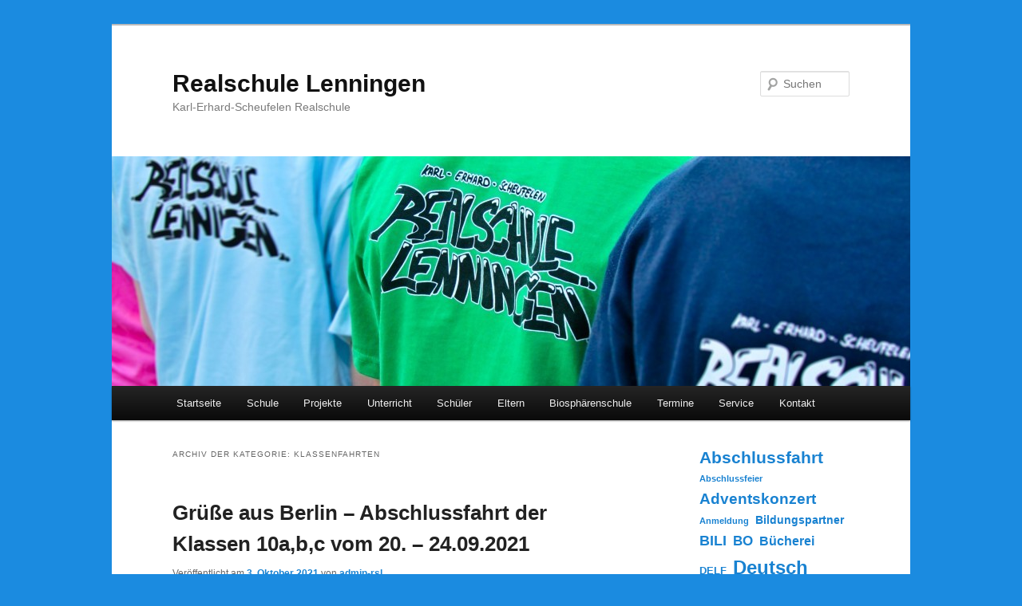

--- FILE ---
content_type: text/html; charset=UTF-8
request_url: https://www.rs-lenningen.de/category/klassenfahrten/
body_size: 98865
content:
<!DOCTYPE html>
<!--[if IE 6]>
<html id="ie6" lang="de">
<![endif]-->
<!--[if IE 7]>
<html id="ie7" lang="de">
<![endif]-->
<!--[if IE 8]>
<html id="ie8" lang="de">
<![endif]-->
<!--[if !(IE 6) & !(IE 7) & !(IE 8)]><!-->
<html lang="de">
<!--<![endif]-->
<head>
<meta charset="UTF-8" />
<meta name="viewport" content="width=device-width" />
<title>
Klassenfahrten | Realschule Lenningen	</title>
<link rel="profile" href="https://gmpg.org/xfn/11" />
<link rel="stylesheet" type="text/css" media="all" href="https://www.rs-lenningen.de/wp-content/themes/twentyeleven/style.css?ver=20221101" />
<link rel="pingback" href="https://www.rs-lenningen.de/xmlrpc.php">
<!--[if lt IE 9]>
<script src="https://www.rs-lenningen.de/wp-content/themes/twentyeleven/js/html5.js?ver=3.7.0" type="text/javascript"></script>
<![endif]-->
<meta name='robots' content='max-image-preview:large' />
<link rel="alternate" type="application/rss+xml" title="Realschule Lenningen &raquo; Feed" href="https://www.rs-lenningen.de/feed/" />
<link rel="alternate" type="application/rss+xml" title="Realschule Lenningen &raquo; Kommentar-Feed" href="https://www.rs-lenningen.de/comments/feed/" />
<link rel="alternate" type="application/rss+xml" title="Realschule Lenningen &raquo; Klassenfahrten Kategorie-Feed" href="https://www.rs-lenningen.de/category/klassenfahrten/feed/" />
<style id='wp-img-auto-sizes-contain-inline-css' type='text/css'>
img:is([sizes=auto i],[sizes^="auto," i]){contain-intrinsic-size:3000px 1500px}
/*# sourceURL=wp-img-auto-sizes-contain-inline-css */
</style>
<style id='wp-emoji-styles-inline-css' type='text/css'>

	img.wp-smiley, img.emoji {
		display: inline !important;
		border: none !important;
		box-shadow: none !important;
		height: 1em !important;
		width: 1em !important;
		margin: 0 0.07em !important;
		vertical-align: -0.1em !important;
		background: none !important;
		padding: 0 !important;
	}
/*# sourceURL=wp-emoji-styles-inline-css */
</style>
<style id='wp-block-library-inline-css' type='text/css'>
:root{--wp-block-synced-color:#7a00df;--wp-block-synced-color--rgb:122,0,223;--wp-bound-block-color:var(--wp-block-synced-color);--wp-editor-canvas-background:#ddd;--wp-admin-theme-color:#007cba;--wp-admin-theme-color--rgb:0,124,186;--wp-admin-theme-color-darker-10:#006ba1;--wp-admin-theme-color-darker-10--rgb:0,107,160.5;--wp-admin-theme-color-darker-20:#005a87;--wp-admin-theme-color-darker-20--rgb:0,90,135;--wp-admin-border-width-focus:2px}@media (min-resolution:192dpi){:root{--wp-admin-border-width-focus:1.5px}}.wp-element-button{cursor:pointer}:root .has-very-light-gray-background-color{background-color:#eee}:root .has-very-dark-gray-background-color{background-color:#313131}:root .has-very-light-gray-color{color:#eee}:root .has-very-dark-gray-color{color:#313131}:root .has-vivid-green-cyan-to-vivid-cyan-blue-gradient-background{background:linear-gradient(135deg,#00d084,#0693e3)}:root .has-purple-crush-gradient-background{background:linear-gradient(135deg,#34e2e4,#4721fb 50%,#ab1dfe)}:root .has-hazy-dawn-gradient-background{background:linear-gradient(135deg,#faaca8,#dad0ec)}:root .has-subdued-olive-gradient-background{background:linear-gradient(135deg,#fafae1,#67a671)}:root .has-atomic-cream-gradient-background{background:linear-gradient(135deg,#fdd79a,#004a59)}:root .has-nightshade-gradient-background{background:linear-gradient(135deg,#330968,#31cdcf)}:root .has-midnight-gradient-background{background:linear-gradient(135deg,#020381,#2874fc)}:root{--wp--preset--font-size--normal:16px;--wp--preset--font-size--huge:42px}.has-regular-font-size{font-size:1em}.has-larger-font-size{font-size:2.625em}.has-normal-font-size{font-size:var(--wp--preset--font-size--normal)}.has-huge-font-size{font-size:var(--wp--preset--font-size--huge)}.has-text-align-center{text-align:center}.has-text-align-left{text-align:left}.has-text-align-right{text-align:right}.has-fit-text{white-space:nowrap!important}#end-resizable-editor-section{display:none}.aligncenter{clear:both}.items-justified-left{justify-content:flex-start}.items-justified-center{justify-content:center}.items-justified-right{justify-content:flex-end}.items-justified-space-between{justify-content:space-between}.screen-reader-text{border:0;clip-path:inset(50%);height:1px;margin:-1px;overflow:hidden;padding:0;position:absolute;width:1px;word-wrap:normal!important}.screen-reader-text:focus{background-color:#ddd;clip-path:none;color:#444;display:block;font-size:1em;height:auto;left:5px;line-height:normal;padding:15px 23px 14px;text-decoration:none;top:5px;width:auto;z-index:100000}html :where(.has-border-color){border-style:solid}html :where([style*=border-top-color]){border-top-style:solid}html :where([style*=border-right-color]){border-right-style:solid}html :where([style*=border-bottom-color]){border-bottom-style:solid}html :where([style*=border-left-color]){border-left-style:solid}html :where([style*=border-width]){border-style:solid}html :where([style*=border-top-width]){border-top-style:solid}html :where([style*=border-right-width]){border-right-style:solid}html :where([style*=border-bottom-width]){border-bottom-style:solid}html :where([style*=border-left-width]){border-left-style:solid}html :where(img[class*=wp-image-]){height:auto;max-width:100%}:where(figure){margin:0 0 1em}html :where(.is-position-sticky){--wp-admin--admin-bar--position-offset:var(--wp-admin--admin-bar--height,0px)}@media screen and (max-width:600px){html :where(.is-position-sticky){--wp-admin--admin-bar--position-offset:0px}}

/*# sourceURL=wp-block-library-inline-css */
</style><style id='wp-block-gallery-inline-css' type='text/css'>
.blocks-gallery-grid:not(.has-nested-images),.wp-block-gallery:not(.has-nested-images){display:flex;flex-wrap:wrap;list-style-type:none;margin:0;padding:0}.blocks-gallery-grid:not(.has-nested-images) .blocks-gallery-image,.blocks-gallery-grid:not(.has-nested-images) .blocks-gallery-item,.wp-block-gallery:not(.has-nested-images) .blocks-gallery-image,.wp-block-gallery:not(.has-nested-images) .blocks-gallery-item{display:flex;flex-direction:column;flex-grow:1;justify-content:center;margin:0 1em 1em 0;position:relative;width:calc(50% - 1em)}.blocks-gallery-grid:not(.has-nested-images) .blocks-gallery-image:nth-of-type(2n),.blocks-gallery-grid:not(.has-nested-images) .blocks-gallery-item:nth-of-type(2n),.wp-block-gallery:not(.has-nested-images) .blocks-gallery-image:nth-of-type(2n),.wp-block-gallery:not(.has-nested-images) .blocks-gallery-item:nth-of-type(2n){margin-right:0}.blocks-gallery-grid:not(.has-nested-images) .blocks-gallery-image figure,.blocks-gallery-grid:not(.has-nested-images) .blocks-gallery-item figure,.wp-block-gallery:not(.has-nested-images) .blocks-gallery-image figure,.wp-block-gallery:not(.has-nested-images) .blocks-gallery-item figure{align-items:flex-end;display:flex;height:100%;justify-content:flex-start;margin:0}.blocks-gallery-grid:not(.has-nested-images) .blocks-gallery-image img,.blocks-gallery-grid:not(.has-nested-images) .blocks-gallery-item img,.wp-block-gallery:not(.has-nested-images) .blocks-gallery-image img,.wp-block-gallery:not(.has-nested-images) .blocks-gallery-item img{display:block;height:auto;max-width:100%;width:auto}.blocks-gallery-grid:not(.has-nested-images) .blocks-gallery-image figcaption,.blocks-gallery-grid:not(.has-nested-images) .blocks-gallery-item figcaption,.wp-block-gallery:not(.has-nested-images) .blocks-gallery-image figcaption,.wp-block-gallery:not(.has-nested-images) .blocks-gallery-item figcaption{background:linear-gradient(0deg,#000000b3,#0000004d 70%,#0000);bottom:0;box-sizing:border-box;color:#fff;font-size:.8em;margin:0;max-height:100%;overflow:auto;padding:3em .77em .7em;position:absolute;text-align:center;width:100%;z-index:2}.blocks-gallery-grid:not(.has-nested-images) .blocks-gallery-image figcaption img,.blocks-gallery-grid:not(.has-nested-images) .blocks-gallery-item figcaption img,.wp-block-gallery:not(.has-nested-images) .blocks-gallery-image figcaption img,.wp-block-gallery:not(.has-nested-images) .blocks-gallery-item figcaption img{display:inline}.blocks-gallery-grid:not(.has-nested-images) figcaption,.wp-block-gallery:not(.has-nested-images) figcaption{flex-grow:1}.blocks-gallery-grid:not(.has-nested-images).is-cropped .blocks-gallery-image a,.blocks-gallery-grid:not(.has-nested-images).is-cropped .blocks-gallery-image img,.blocks-gallery-grid:not(.has-nested-images).is-cropped .blocks-gallery-item a,.blocks-gallery-grid:not(.has-nested-images).is-cropped .blocks-gallery-item img,.wp-block-gallery:not(.has-nested-images).is-cropped .blocks-gallery-image a,.wp-block-gallery:not(.has-nested-images).is-cropped .blocks-gallery-image img,.wp-block-gallery:not(.has-nested-images).is-cropped .blocks-gallery-item a,.wp-block-gallery:not(.has-nested-images).is-cropped .blocks-gallery-item img{flex:1;height:100%;object-fit:cover;width:100%}.blocks-gallery-grid:not(.has-nested-images).columns-1 .blocks-gallery-image,.blocks-gallery-grid:not(.has-nested-images).columns-1 .blocks-gallery-item,.wp-block-gallery:not(.has-nested-images).columns-1 .blocks-gallery-image,.wp-block-gallery:not(.has-nested-images).columns-1 .blocks-gallery-item{margin-right:0;width:100%}@media (min-width:600px){.blocks-gallery-grid:not(.has-nested-images).columns-3 .blocks-gallery-image,.blocks-gallery-grid:not(.has-nested-images).columns-3 .blocks-gallery-item,.wp-block-gallery:not(.has-nested-images).columns-3 .blocks-gallery-image,.wp-block-gallery:not(.has-nested-images).columns-3 .blocks-gallery-item{margin-right:1em;width:calc(33.33333% - .66667em)}.blocks-gallery-grid:not(.has-nested-images).columns-4 .blocks-gallery-image,.blocks-gallery-grid:not(.has-nested-images).columns-4 .blocks-gallery-item,.wp-block-gallery:not(.has-nested-images).columns-4 .blocks-gallery-image,.wp-block-gallery:not(.has-nested-images).columns-4 .blocks-gallery-item{margin-right:1em;width:calc(25% - .75em)}.blocks-gallery-grid:not(.has-nested-images).columns-5 .blocks-gallery-image,.blocks-gallery-grid:not(.has-nested-images).columns-5 .blocks-gallery-item,.wp-block-gallery:not(.has-nested-images).columns-5 .blocks-gallery-image,.wp-block-gallery:not(.has-nested-images).columns-5 .blocks-gallery-item{margin-right:1em;width:calc(20% - .8em)}.blocks-gallery-grid:not(.has-nested-images).columns-6 .blocks-gallery-image,.blocks-gallery-grid:not(.has-nested-images).columns-6 .blocks-gallery-item,.wp-block-gallery:not(.has-nested-images).columns-6 .blocks-gallery-image,.wp-block-gallery:not(.has-nested-images).columns-6 .blocks-gallery-item{margin-right:1em;width:calc(16.66667% - .83333em)}.blocks-gallery-grid:not(.has-nested-images).columns-7 .blocks-gallery-image,.blocks-gallery-grid:not(.has-nested-images).columns-7 .blocks-gallery-item,.wp-block-gallery:not(.has-nested-images).columns-7 .blocks-gallery-image,.wp-block-gallery:not(.has-nested-images).columns-7 .blocks-gallery-item{margin-right:1em;width:calc(14.28571% - .85714em)}.blocks-gallery-grid:not(.has-nested-images).columns-8 .blocks-gallery-image,.blocks-gallery-grid:not(.has-nested-images).columns-8 .blocks-gallery-item,.wp-block-gallery:not(.has-nested-images).columns-8 .blocks-gallery-image,.wp-block-gallery:not(.has-nested-images).columns-8 .blocks-gallery-item{margin-right:1em;width:calc(12.5% - .875em)}.blocks-gallery-grid:not(.has-nested-images).columns-1 .blocks-gallery-image:nth-of-type(1n),.blocks-gallery-grid:not(.has-nested-images).columns-1 .blocks-gallery-item:nth-of-type(1n),.blocks-gallery-grid:not(.has-nested-images).columns-2 .blocks-gallery-image:nth-of-type(2n),.blocks-gallery-grid:not(.has-nested-images).columns-2 .blocks-gallery-item:nth-of-type(2n),.blocks-gallery-grid:not(.has-nested-images).columns-3 .blocks-gallery-image:nth-of-type(3n),.blocks-gallery-grid:not(.has-nested-images).columns-3 .blocks-gallery-item:nth-of-type(3n),.blocks-gallery-grid:not(.has-nested-images).columns-4 .blocks-gallery-image:nth-of-type(4n),.blocks-gallery-grid:not(.has-nested-images).columns-4 .blocks-gallery-item:nth-of-type(4n),.blocks-gallery-grid:not(.has-nested-images).columns-5 .blocks-gallery-image:nth-of-type(5n),.blocks-gallery-grid:not(.has-nested-images).columns-5 .blocks-gallery-item:nth-of-type(5n),.blocks-gallery-grid:not(.has-nested-images).columns-6 .blocks-gallery-image:nth-of-type(6n),.blocks-gallery-grid:not(.has-nested-images).columns-6 .blocks-gallery-item:nth-of-type(6n),.blocks-gallery-grid:not(.has-nested-images).columns-7 .blocks-gallery-image:nth-of-type(7n),.blocks-gallery-grid:not(.has-nested-images).columns-7 .blocks-gallery-item:nth-of-type(7n),.blocks-gallery-grid:not(.has-nested-images).columns-8 .blocks-gallery-image:nth-of-type(8n),.blocks-gallery-grid:not(.has-nested-images).columns-8 .blocks-gallery-item:nth-of-type(8n),.wp-block-gallery:not(.has-nested-images).columns-1 .blocks-gallery-image:nth-of-type(1n),.wp-block-gallery:not(.has-nested-images).columns-1 .blocks-gallery-item:nth-of-type(1n),.wp-block-gallery:not(.has-nested-images).columns-2 .blocks-gallery-image:nth-of-type(2n),.wp-block-gallery:not(.has-nested-images).columns-2 .blocks-gallery-item:nth-of-type(2n),.wp-block-gallery:not(.has-nested-images).columns-3 .blocks-gallery-image:nth-of-type(3n),.wp-block-gallery:not(.has-nested-images).columns-3 .blocks-gallery-item:nth-of-type(3n),.wp-block-gallery:not(.has-nested-images).columns-4 .blocks-gallery-image:nth-of-type(4n),.wp-block-gallery:not(.has-nested-images).columns-4 .blocks-gallery-item:nth-of-type(4n),.wp-block-gallery:not(.has-nested-images).columns-5 .blocks-gallery-image:nth-of-type(5n),.wp-block-gallery:not(.has-nested-images).columns-5 .blocks-gallery-item:nth-of-type(5n),.wp-block-gallery:not(.has-nested-images).columns-6 .blocks-gallery-image:nth-of-type(6n),.wp-block-gallery:not(.has-nested-images).columns-6 .blocks-gallery-item:nth-of-type(6n),.wp-block-gallery:not(.has-nested-images).columns-7 .blocks-gallery-image:nth-of-type(7n),.wp-block-gallery:not(.has-nested-images).columns-7 .blocks-gallery-item:nth-of-type(7n),.wp-block-gallery:not(.has-nested-images).columns-8 .blocks-gallery-image:nth-of-type(8n),.wp-block-gallery:not(.has-nested-images).columns-8 .blocks-gallery-item:nth-of-type(8n){margin-right:0}}.blocks-gallery-grid:not(.has-nested-images) .blocks-gallery-image:last-child,.blocks-gallery-grid:not(.has-nested-images) .blocks-gallery-item:last-child,.wp-block-gallery:not(.has-nested-images) .blocks-gallery-image:last-child,.wp-block-gallery:not(.has-nested-images) .blocks-gallery-item:last-child{margin-right:0}.blocks-gallery-grid:not(.has-nested-images).alignleft,.blocks-gallery-grid:not(.has-nested-images).alignright,.wp-block-gallery:not(.has-nested-images).alignleft,.wp-block-gallery:not(.has-nested-images).alignright{max-width:420px;width:100%}.blocks-gallery-grid:not(.has-nested-images).aligncenter .blocks-gallery-item figure,.wp-block-gallery:not(.has-nested-images).aligncenter .blocks-gallery-item figure{justify-content:center}.wp-block-gallery:not(.is-cropped) .blocks-gallery-item{align-self:flex-start}figure.wp-block-gallery.has-nested-images{align-items:normal}.wp-block-gallery.has-nested-images figure.wp-block-image:not(#individual-image){margin:0;width:calc(50% - var(--wp--style--unstable-gallery-gap, 16px)/2)}.wp-block-gallery.has-nested-images figure.wp-block-image{box-sizing:border-box;display:flex;flex-direction:column;flex-grow:1;justify-content:center;max-width:100%;position:relative}.wp-block-gallery.has-nested-images figure.wp-block-image>a,.wp-block-gallery.has-nested-images figure.wp-block-image>div{flex-direction:column;flex-grow:1;margin:0}.wp-block-gallery.has-nested-images figure.wp-block-image img{display:block;height:auto;max-width:100%!important;width:auto}.wp-block-gallery.has-nested-images figure.wp-block-image figcaption,.wp-block-gallery.has-nested-images figure.wp-block-image:has(figcaption):before{bottom:0;left:0;max-height:100%;position:absolute;right:0}.wp-block-gallery.has-nested-images figure.wp-block-image:has(figcaption):before{backdrop-filter:blur(3px);content:"";height:100%;-webkit-mask-image:linear-gradient(0deg,#000 20%,#0000);mask-image:linear-gradient(0deg,#000 20%,#0000);max-height:40%;pointer-events:none}.wp-block-gallery.has-nested-images figure.wp-block-image figcaption{box-sizing:border-box;color:#fff;font-size:13px;margin:0;overflow:auto;padding:1em;text-align:center;text-shadow:0 0 1.5px #000}.wp-block-gallery.has-nested-images figure.wp-block-image figcaption::-webkit-scrollbar{height:12px;width:12px}.wp-block-gallery.has-nested-images figure.wp-block-image figcaption::-webkit-scrollbar-track{background-color:initial}.wp-block-gallery.has-nested-images figure.wp-block-image figcaption::-webkit-scrollbar-thumb{background-clip:padding-box;background-color:initial;border:3px solid #0000;border-radius:8px}.wp-block-gallery.has-nested-images figure.wp-block-image figcaption:focus-within::-webkit-scrollbar-thumb,.wp-block-gallery.has-nested-images figure.wp-block-image figcaption:focus::-webkit-scrollbar-thumb,.wp-block-gallery.has-nested-images figure.wp-block-image figcaption:hover::-webkit-scrollbar-thumb{background-color:#fffc}.wp-block-gallery.has-nested-images figure.wp-block-image figcaption{scrollbar-color:#0000 #0000;scrollbar-gutter:stable both-edges;scrollbar-width:thin}.wp-block-gallery.has-nested-images figure.wp-block-image figcaption:focus,.wp-block-gallery.has-nested-images figure.wp-block-image figcaption:focus-within,.wp-block-gallery.has-nested-images figure.wp-block-image figcaption:hover{scrollbar-color:#fffc #0000}.wp-block-gallery.has-nested-images figure.wp-block-image figcaption{will-change:transform}@media (hover:none){.wp-block-gallery.has-nested-images figure.wp-block-image figcaption{scrollbar-color:#fffc #0000}}.wp-block-gallery.has-nested-images figure.wp-block-image figcaption{background:linear-gradient(0deg,#0006,#0000)}.wp-block-gallery.has-nested-images figure.wp-block-image figcaption img{display:inline}.wp-block-gallery.has-nested-images figure.wp-block-image figcaption a{color:inherit}.wp-block-gallery.has-nested-images figure.wp-block-image.has-custom-border img{box-sizing:border-box}.wp-block-gallery.has-nested-images figure.wp-block-image.has-custom-border>a,.wp-block-gallery.has-nested-images figure.wp-block-image.has-custom-border>div,.wp-block-gallery.has-nested-images figure.wp-block-image.is-style-rounded>a,.wp-block-gallery.has-nested-images figure.wp-block-image.is-style-rounded>div{flex:1 1 auto}.wp-block-gallery.has-nested-images figure.wp-block-image.has-custom-border figcaption,.wp-block-gallery.has-nested-images figure.wp-block-image.is-style-rounded figcaption{background:none;color:inherit;flex:initial;margin:0;padding:10px 10px 9px;position:relative;text-shadow:none}.wp-block-gallery.has-nested-images figure.wp-block-image.has-custom-border:before,.wp-block-gallery.has-nested-images figure.wp-block-image.is-style-rounded:before{content:none}.wp-block-gallery.has-nested-images figcaption{flex-basis:100%;flex-grow:1;text-align:center}.wp-block-gallery.has-nested-images:not(.is-cropped) figure.wp-block-image:not(#individual-image){margin-bottom:auto;margin-top:0}.wp-block-gallery.has-nested-images.is-cropped figure.wp-block-image:not(#individual-image){align-self:inherit}.wp-block-gallery.has-nested-images.is-cropped figure.wp-block-image:not(#individual-image)>a,.wp-block-gallery.has-nested-images.is-cropped figure.wp-block-image:not(#individual-image)>div:not(.components-drop-zone){display:flex}.wp-block-gallery.has-nested-images.is-cropped figure.wp-block-image:not(#individual-image) a,.wp-block-gallery.has-nested-images.is-cropped figure.wp-block-image:not(#individual-image) img{flex:1 0 0%;height:100%;object-fit:cover;width:100%}.wp-block-gallery.has-nested-images.columns-1 figure.wp-block-image:not(#individual-image){width:100%}@media (min-width:600px){.wp-block-gallery.has-nested-images.columns-3 figure.wp-block-image:not(#individual-image){width:calc(33.33333% - var(--wp--style--unstable-gallery-gap, 16px)*.66667)}.wp-block-gallery.has-nested-images.columns-4 figure.wp-block-image:not(#individual-image){width:calc(25% - var(--wp--style--unstable-gallery-gap, 16px)*.75)}.wp-block-gallery.has-nested-images.columns-5 figure.wp-block-image:not(#individual-image){width:calc(20% - var(--wp--style--unstable-gallery-gap, 16px)*.8)}.wp-block-gallery.has-nested-images.columns-6 figure.wp-block-image:not(#individual-image){width:calc(16.66667% - var(--wp--style--unstable-gallery-gap, 16px)*.83333)}.wp-block-gallery.has-nested-images.columns-7 figure.wp-block-image:not(#individual-image){width:calc(14.28571% - var(--wp--style--unstable-gallery-gap, 16px)*.85714)}.wp-block-gallery.has-nested-images.columns-8 figure.wp-block-image:not(#individual-image){width:calc(12.5% - var(--wp--style--unstable-gallery-gap, 16px)*.875)}.wp-block-gallery.has-nested-images.columns-default figure.wp-block-image:not(#individual-image){width:calc(33.33% - var(--wp--style--unstable-gallery-gap, 16px)*.66667)}.wp-block-gallery.has-nested-images.columns-default figure.wp-block-image:not(#individual-image):first-child:nth-last-child(2),.wp-block-gallery.has-nested-images.columns-default figure.wp-block-image:not(#individual-image):first-child:nth-last-child(2)~figure.wp-block-image:not(#individual-image){width:calc(50% - var(--wp--style--unstable-gallery-gap, 16px)*.5)}.wp-block-gallery.has-nested-images.columns-default figure.wp-block-image:not(#individual-image):first-child:last-child{width:100%}}.wp-block-gallery.has-nested-images.alignleft,.wp-block-gallery.has-nested-images.alignright{max-width:420px;width:100%}.wp-block-gallery.has-nested-images.aligncenter{justify-content:center}
/*# sourceURL=https://www.rs-lenningen.de/wp-includes/blocks/gallery/style.min.css */
</style>
<style id='wp-block-gallery-theme-inline-css' type='text/css'>
.blocks-gallery-caption{color:#555;font-size:13px;text-align:center}.is-dark-theme .blocks-gallery-caption{color:#ffffffa6}
/*# sourceURL=https://www.rs-lenningen.de/wp-includes/blocks/gallery/theme.min.css */
</style>
<style id='wp-block-heading-inline-css' type='text/css'>
h1:where(.wp-block-heading).has-background,h2:where(.wp-block-heading).has-background,h3:where(.wp-block-heading).has-background,h4:where(.wp-block-heading).has-background,h5:where(.wp-block-heading).has-background,h6:where(.wp-block-heading).has-background{padding:1.25em 2.375em}h1.has-text-align-left[style*=writing-mode]:where([style*=vertical-lr]),h1.has-text-align-right[style*=writing-mode]:where([style*=vertical-rl]),h2.has-text-align-left[style*=writing-mode]:where([style*=vertical-lr]),h2.has-text-align-right[style*=writing-mode]:where([style*=vertical-rl]),h3.has-text-align-left[style*=writing-mode]:where([style*=vertical-lr]),h3.has-text-align-right[style*=writing-mode]:where([style*=vertical-rl]),h4.has-text-align-left[style*=writing-mode]:where([style*=vertical-lr]),h4.has-text-align-right[style*=writing-mode]:where([style*=vertical-rl]),h5.has-text-align-left[style*=writing-mode]:where([style*=vertical-lr]),h5.has-text-align-right[style*=writing-mode]:where([style*=vertical-rl]),h6.has-text-align-left[style*=writing-mode]:where([style*=vertical-lr]),h6.has-text-align-right[style*=writing-mode]:where([style*=vertical-rl]){rotate:180deg}
/*# sourceURL=https://www.rs-lenningen.de/wp-includes/blocks/heading/style.min.css */
</style>
<style id='wp-block-tag-cloud-inline-css' type='text/css'>
.wp-block-tag-cloud{box-sizing:border-box}.wp-block-tag-cloud.aligncenter{justify-content:center;text-align:center}.wp-block-tag-cloud a{display:inline-block;margin-right:5px}.wp-block-tag-cloud span{display:inline-block;margin-left:5px;text-decoration:none}:root :where(.wp-block-tag-cloud.is-style-outline){display:flex;flex-wrap:wrap;gap:1ch}:root :where(.wp-block-tag-cloud.is-style-outline a){border:1px solid;font-size:unset!important;margin-right:0;padding:1ch 2ch;text-decoration:none!important}
/*# sourceURL=https://www.rs-lenningen.de/wp-includes/blocks/tag-cloud/style.min.css */
</style>
<style id='wp-block-paragraph-inline-css' type='text/css'>
.is-small-text{font-size:.875em}.is-regular-text{font-size:1em}.is-large-text{font-size:2.25em}.is-larger-text{font-size:3em}.has-drop-cap:not(:focus):first-letter{float:left;font-size:8.4em;font-style:normal;font-weight:100;line-height:.68;margin:.05em .1em 0 0;text-transform:uppercase}body.rtl .has-drop-cap:not(:focus):first-letter{float:none;margin-left:.1em}p.has-drop-cap.has-background{overflow:hidden}:root :where(p.has-background){padding:1.25em 2.375em}:where(p.has-text-color:not(.has-link-color)) a{color:inherit}p.has-text-align-left[style*="writing-mode:vertical-lr"],p.has-text-align-right[style*="writing-mode:vertical-rl"]{rotate:180deg}
/*# sourceURL=https://www.rs-lenningen.de/wp-includes/blocks/paragraph/style.min.css */
</style>
<style id='global-styles-inline-css' type='text/css'>
:root{--wp--preset--aspect-ratio--square: 1;--wp--preset--aspect-ratio--4-3: 4/3;--wp--preset--aspect-ratio--3-4: 3/4;--wp--preset--aspect-ratio--3-2: 3/2;--wp--preset--aspect-ratio--2-3: 2/3;--wp--preset--aspect-ratio--16-9: 16/9;--wp--preset--aspect-ratio--9-16: 9/16;--wp--preset--color--black: #000;--wp--preset--color--cyan-bluish-gray: #abb8c3;--wp--preset--color--white: #fff;--wp--preset--color--pale-pink: #f78da7;--wp--preset--color--vivid-red: #cf2e2e;--wp--preset--color--luminous-vivid-orange: #ff6900;--wp--preset--color--luminous-vivid-amber: #fcb900;--wp--preset--color--light-green-cyan: #7bdcb5;--wp--preset--color--vivid-green-cyan: #00d084;--wp--preset--color--pale-cyan-blue: #8ed1fc;--wp--preset--color--vivid-cyan-blue: #0693e3;--wp--preset--color--vivid-purple: #9b51e0;--wp--preset--color--blue: #1982d1;--wp--preset--color--dark-gray: #373737;--wp--preset--color--medium-gray: #666;--wp--preset--color--light-gray: #e2e2e2;--wp--preset--gradient--vivid-cyan-blue-to-vivid-purple: linear-gradient(135deg,rgb(6,147,227) 0%,rgb(155,81,224) 100%);--wp--preset--gradient--light-green-cyan-to-vivid-green-cyan: linear-gradient(135deg,rgb(122,220,180) 0%,rgb(0,208,130) 100%);--wp--preset--gradient--luminous-vivid-amber-to-luminous-vivid-orange: linear-gradient(135deg,rgb(252,185,0) 0%,rgb(255,105,0) 100%);--wp--preset--gradient--luminous-vivid-orange-to-vivid-red: linear-gradient(135deg,rgb(255,105,0) 0%,rgb(207,46,46) 100%);--wp--preset--gradient--very-light-gray-to-cyan-bluish-gray: linear-gradient(135deg,rgb(238,238,238) 0%,rgb(169,184,195) 100%);--wp--preset--gradient--cool-to-warm-spectrum: linear-gradient(135deg,rgb(74,234,220) 0%,rgb(151,120,209) 20%,rgb(207,42,186) 40%,rgb(238,44,130) 60%,rgb(251,105,98) 80%,rgb(254,248,76) 100%);--wp--preset--gradient--blush-light-purple: linear-gradient(135deg,rgb(255,206,236) 0%,rgb(152,150,240) 100%);--wp--preset--gradient--blush-bordeaux: linear-gradient(135deg,rgb(254,205,165) 0%,rgb(254,45,45) 50%,rgb(107,0,62) 100%);--wp--preset--gradient--luminous-dusk: linear-gradient(135deg,rgb(255,203,112) 0%,rgb(199,81,192) 50%,rgb(65,88,208) 100%);--wp--preset--gradient--pale-ocean: linear-gradient(135deg,rgb(255,245,203) 0%,rgb(182,227,212) 50%,rgb(51,167,181) 100%);--wp--preset--gradient--electric-grass: linear-gradient(135deg,rgb(202,248,128) 0%,rgb(113,206,126) 100%);--wp--preset--gradient--midnight: linear-gradient(135deg,rgb(2,3,129) 0%,rgb(40,116,252) 100%);--wp--preset--font-size--small: 13px;--wp--preset--font-size--medium: 20px;--wp--preset--font-size--large: 36px;--wp--preset--font-size--x-large: 42px;--wp--preset--spacing--20: 0.44rem;--wp--preset--spacing--30: 0.67rem;--wp--preset--spacing--40: 1rem;--wp--preset--spacing--50: 1.5rem;--wp--preset--spacing--60: 2.25rem;--wp--preset--spacing--70: 3.38rem;--wp--preset--spacing--80: 5.06rem;--wp--preset--shadow--natural: 6px 6px 9px rgba(0, 0, 0, 0.2);--wp--preset--shadow--deep: 12px 12px 50px rgba(0, 0, 0, 0.4);--wp--preset--shadow--sharp: 6px 6px 0px rgba(0, 0, 0, 0.2);--wp--preset--shadow--outlined: 6px 6px 0px -3px rgb(255, 255, 255), 6px 6px rgb(0, 0, 0);--wp--preset--shadow--crisp: 6px 6px 0px rgb(0, 0, 0);}:where(.is-layout-flex){gap: 0.5em;}:where(.is-layout-grid){gap: 0.5em;}body .is-layout-flex{display: flex;}.is-layout-flex{flex-wrap: wrap;align-items: center;}.is-layout-flex > :is(*, div){margin: 0;}body .is-layout-grid{display: grid;}.is-layout-grid > :is(*, div){margin: 0;}:where(.wp-block-columns.is-layout-flex){gap: 2em;}:where(.wp-block-columns.is-layout-grid){gap: 2em;}:where(.wp-block-post-template.is-layout-flex){gap: 1.25em;}:where(.wp-block-post-template.is-layout-grid){gap: 1.25em;}.has-black-color{color: var(--wp--preset--color--black) !important;}.has-cyan-bluish-gray-color{color: var(--wp--preset--color--cyan-bluish-gray) !important;}.has-white-color{color: var(--wp--preset--color--white) !important;}.has-pale-pink-color{color: var(--wp--preset--color--pale-pink) !important;}.has-vivid-red-color{color: var(--wp--preset--color--vivid-red) !important;}.has-luminous-vivid-orange-color{color: var(--wp--preset--color--luminous-vivid-orange) !important;}.has-luminous-vivid-amber-color{color: var(--wp--preset--color--luminous-vivid-amber) !important;}.has-light-green-cyan-color{color: var(--wp--preset--color--light-green-cyan) !important;}.has-vivid-green-cyan-color{color: var(--wp--preset--color--vivid-green-cyan) !important;}.has-pale-cyan-blue-color{color: var(--wp--preset--color--pale-cyan-blue) !important;}.has-vivid-cyan-blue-color{color: var(--wp--preset--color--vivid-cyan-blue) !important;}.has-vivid-purple-color{color: var(--wp--preset--color--vivid-purple) !important;}.has-black-background-color{background-color: var(--wp--preset--color--black) !important;}.has-cyan-bluish-gray-background-color{background-color: var(--wp--preset--color--cyan-bluish-gray) !important;}.has-white-background-color{background-color: var(--wp--preset--color--white) !important;}.has-pale-pink-background-color{background-color: var(--wp--preset--color--pale-pink) !important;}.has-vivid-red-background-color{background-color: var(--wp--preset--color--vivid-red) !important;}.has-luminous-vivid-orange-background-color{background-color: var(--wp--preset--color--luminous-vivid-orange) !important;}.has-luminous-vivid-amber-background-color{background-color: var(--wp--preset--color--luminous-vivid-amber) !important;}.has-light-green-cyan-background-color{background-color: var(--wp--preset--color--light-green-cyan) !important;}.has-vivid-green-cyan-background-color{background-color: var(--wp--preset--color--vivid-green-cyan) !important;}.has-pale-cyan-blue-background-color{background-color: var(--wp--preset--color--pale-cyan-blue) !important;}.has-vivid-cyan-blue-background-color{background-color: var(--wp--preset--color--vivid-cyan-blue) !important;}.has-vivid-purple-background-color{background-color: var(--wp--preset--color--vivid-purple) !important;}.has-black-border-color{border-color: var(--wp--preset--color--black) !important;}.has-cyan-bluish-gray-border-color{border-color: var(--wp--preset--color--cyan-bluish-gray) !important;}.has-white-border-color{border-color: var(--wp--preset--color--white) !important;}.has-pale-pink-border-color{border-color: var(--wp--preset--color--pale-pink) !important;}.has-vivid-red-border-color{border-color: var(--wp--preset--color--vivid-red) !important;}.has-luminous-vivid-orange-border-color{border-color: var(--wp--preset--color--luminous-vivid-orange) !important;}.has-luminous-vivid-amber-border-color{border-color: var(--wp--preset--color--luminous-vivid-amber) !important;}.has-light-green-cyan-border-color{border-color: var(--wp--preset--color--light-green-cyan) !important;}.has-vivid-green-cyan-border-color{border-color: var(--wp--preset--color--vivid-green-cyan) !important;}.has-pale-cyan-blue-border-color{border-color: var(--wp--preset--color--pale-cyan-blue) !important;}.has-vivid-cyan-blue-border-color{border-color: var(--wp--preset--color--vivid-cyan-blue) !important;}.has-vivid-purple-border-color{border-color: var(--wp--preset--color--vivid-purple) !important;}.has-vivid-cyan-blue-to-vivid-purple-gradient-background{background: var(--wp--preset--gradient--vivid-cyan-blue-to-vivid-purple) !important;}.has-light-green-cyan-to-vivid-green-cyan-gradient-background{background: var(--wp--preset--gradient--light-green-cyan-to-vivid-green-cyan) !important;}.has-luminous-vivid-amber-to-luminous-vivid-orange-gradient-background{background: var(--wp--preset--gradient--luminous-vivid-amber-to-luminous-vivid-orange) !important;}.has-luminous-vivid-orange-to-vivid-red-gradient-background{background: var(--wp--preset--gradient--luminous-vivid-orange-to-vivid-red) !important;}.has-very-light-gray-to-cyan-bluish-gray-gradient-background{background: var(--wp--preset--gradient--very-light-gray-to-cyan-bluish-gray) !important;}.has-cool-to-warm-spectrum-gradient-background{background: var(--wp--preset--gradient--cool-to-warm-spectrum) !important;}.has-blush-light-purple-gradient-background{background: var(--wp--preset--gradient--blush-light-purple) !important;}.has-blush-bordeaux-gradient-background{background: var(--wp--preset--gradient--blush-bordeaux) !important;}.has-luminous-dusk-gradient-background{background: var(--wp--preset--gradient--luminous-dusk) !important;}.has-pale-ocean-gradient-background{background: var(--wp--preset--gradient--pale-ocean) !important;}.has-electric-grass-gradient-background{background: var(--wp--preset--gradient--electric-grass) !important;}.has-midnight-gradient-background{background: var(--wp--preset--gradient--midnight) !important;}.has-small-font-size{font-size: var(--wp--preset--font-size--small) !important;}.has-medium-font-size{font-size: var(--wp--preset--font-size--medium) !important;}.has-large-font-size{font-size: var(--wp--preset--font-size--large) !important;}.has-x-large-font-size{font-size: var(--wp--preset--font-size--x-large) !important;}
/*# sourceURL=global-styles-inline-css */
</style>
<style id='core-block-supports-inline-css' type='text/css'>
.wp-block-gallery.wp-block-gallery-1{--wp--style--unstable-gallery-gap:var( --wp--style--gallery-gap-default, var( --gallery-block--gutter-size, var( --wp--style--block-gap, 0.5em ) ) );gap:var( --wp--style--gallery-gap-default, var( --gallery-block--gutter-size, var( --wp--style--block-gap, 0.5em ) ) );}.wp-block-gallery.wp-block-gallery-2{--wp--style--unstable-gallery-gap:var( --wp--style--gallery-gap-default, var( --gallery-block--gutter-size, var( --wp--style--block-gap, 0.5em ) ) );gap:var( --wp--style--gallery-gap-default, var( --gallery-block--gutter-size, var( --wp--style--block-gap, 0.5em ) ) );}.wp-block-gallery.wp-block-gallery-3{--wp--style--unstable-gallery-gap:var( --wp--style--gallery-gap-default, var( --gallery-block--gutter-size, var( --wp--style--block-gap, 0.5em ) ) );gap:var( --wp--style--gallery-gap-default, var( --gallery-block--gutter-size, var( --wp--style--block-gap, 0.5em ) ) );}.wp-block-gallery.wp-block-gallery-4{--wp--style--unstable-gallery-gap:var( --wp--style--gallery-gap-default, var( --gallery-block--gutter-size, var( --wp--style--block-gap, 0.5em ) ) );gap:var( --wp--style--gallery-gap-default, var( --gallery-block--gutter-size, var( --wp--style--block-gap, 0.5em ) ) );}.wp-block-gallery.wp-block-gallery-5{--wp--style--unstable-gallery-gap:var( --wp--style--gallery-gap-default, var( --gallery-block--gutter-size, var( --wp--style--block-gap, 0.5em ) ) );gap:var( --wp--style--gallery-gap-default, var( --gallery-block--gutter-size, var( --wp--style--block-gap, 0.5em ) ) );}
/*# sourceURL=core-block-supports-inline-css */
</style>

<style id='classic-theme-styles-inline-css' type='text/css'>
/*! This file is auto-generated */
.wp-block-button__link{color:#fff;background-color:#32373c;border-radius:9999px;box-shadow:none;text-decoration:none;padding:calc(.667em + 2px) calc(1.333em + 2px);font-size:1.125em}.wp-block-file__button{background:#32373c;color:#fff;text-decoration:none}
/*# sourceURL=/wp-includes/css/classic-themes.min.css */
</style>
<link rel='stylesheet' id='twentyeleven-block-style-css' href='https://www.rs-lenningen.de/wp-content/themes/twentyeleven/blocks.css?ver=20220927' type='text/css' media='all' />
<link rel='stylesheet' id='tablepress-default-css' href='https://www.rs-lenningen.de/wp-content/plugins/tablepress/css/build/default.css?ver=3.2.6' type='text/css' media='all' />
<link rel="https://api.w.org/" href="https://www.rs-lenningen.de/wp-json/" /><link rel="alternate" title="JSON" type="application/json" href="https://www.rs-lenningen.de/wp-json/wp/v2/categories/3" /><link rel="EditURI" type="application/rsd+xml" title="RSD" href="https://www.rs-lenningen.de/xmlrpc.php?rsd" />
<meta name="generator" content="WordPress 6.9" />
<style type="text/css" id="custom-background-css">
body.custom-background { background-color: #1b8be0; }
</style>
	</head>

<body class="archive category category-klassenfahrten category-3 custom-background wp-embed-responsive wp-theme-twentyeleven two-column right-sidebar">
<div class="skip-link"><a class="assistive-text" href="#content">Zum Inhalt wechseln</a></div><div class="skip-link"><a class="assistive-text" href="#secondary">Zum sekundären Inhalt wechseln</a></div><div id="page" class="hfeed">
	<header id="branding">
			<hgroup>
				<h1 id="site-title"><span><a href="https://www.rs-lenningen.de/" rel="home">Realschule Lenningen</a></span></h1>
				<h2 id="site-description">Karl-Erhard-Scheufelen Realschule</h2>
			</hgroup>

						<a href="https://www.rs-lenningen.de/">
									<img src="https://www.rs-lenningen.de/wp-content/uploads/2012/07/cropped-header_schulkleidung-1.jpg" width="1000" height="288" alt="Realschule Lenningen" />
								</a>
			
									<form method="get" id="searchform" action="https://www.rs-lenningen.de/">
		<label for="s" class="assistive-text">Suchen</label>
		<input type="text" class="field" name="s" id="s" placeholder="Suchen" />
		<input type="submit" class="submit" name="submit" id="searchsubmit" value="Suchen" />
	</form>
			
			<nav id="access">
				<h3 class="assistive-text">Hauptmenü</h3>
				<div class="menu-hauptmenue-container"><ul id="menu-hauptmenue" class="menu"><li id="menu-item-214" class="menu-item menu-item-type-custom menu-item-object-custom menu-item-home menu-item-214"><a href="http://www.rs-lenningen.de">Startseite</a></li>
<li id="menu-item-215" class="menu-item menu-item-type-post_type menu-item-object-page menu-item-has-children menu-item-215"><a href="https://www.rs-lenningen.de/schule/">Schule</a>
<ul class="sub-menu">
	<li id="menu-item-5881" class="menu-item menu-item-type-post_type menu-item-object-page menu-item-5881"><a href="https://www.rs-lenningen.de/schule/praesentation-realschule/">Präsentation Realschule</a></li>
	<li id="menu-item-230" class="menu-item menu-item-type-post_type menu-item-object-page menu-item-230"><a href="https://www.rs-lenningen.de/schule/leitbild/">Leitbild</a></li>
	<li id="menu-item-232" class="menu-item menu-item-type-post_type menu-item-object-page menu-item-232"><a href="https://www.rs-lenningen.de/schule/organisation/">Organisation</a></li>
	<li id="menu-item-1904" class="menu-item menu-item-type-post_type menu-item-object-page menu-item-1904"><a href="https://www.rs-lenningen.de/unterrichtszeiten/">Unterrichtszeiten</a></li>
	<li id="menu-item-231" class="menu-item menu-item-type-post_type menu-item-object-page menu-item-231"><a href="https://www.rs-lenningen.de/schule/ganztagesschule/">Ganztagesschule</a></li>
	<li id="menu-item-5682" class="menu-item menu-item-type-post_type menu-item-object-page menu-item-5682"><a href="https://www.rs-lenningen.de/schule/mensa/">MENSA „ESS-ECKLE“</a></li>
	<li id="menu-item-249" class="menu-item menu-item-type-post_type menu-item-object-page menu-item-249"><a href="https://www.rs-lenningen.de/bilingualer-zug/">Bilingualer Zug</a></li>
	<li id="menu-item-1260" class="menu-item menu-item-type-post_type menu-item-object-page menu-item-1260"><a href="https://www.rs-lenningen.de/geschichte/">Geschichte</a></li>
	<li id="menu-item-10766" class="menu-item menu-item-type-post_type menu-item-object-page menu-item-10766"><a href="https://www.rs-lenningen.de/kulturelles-leben-und-lernen/">Kulturelles Leben und Lernen</a></li>
	<li id="menu-item-10763" class="menu-item menu-item-type-post_type menu-item-object-page menu-item-10763"><a href="https://www.rs-lenningen.de/lesefoerderung-an-der-rsl/">Leseförderung an der RSL</a></li>
	<li id="menu-item-277" class="menu-item menu-item-type-post_type menu-item-object-page menu-item-277"><a href="https://www.rs-lenningen.de/forderverein/">Förderverein</a></li>
</ul>
</li>
<li id="menu-item-216" class="menu-item menu-item-type-post_type menu-item-object-page menu-item-has-children menu-item-216"><a href="https://www.rs-lenningen.de/projekte-2/">Projekte</a>
<ul class="sub-menu">
	<li id="menu-item-11149" class="menu-item menu-item-type-post_type menu-item-object-page menu-item-11149"><a href="https://www.rs-lenningen.de/medienbildung-und-digitalisierung-an-der-lenninger-realschule/">Medienbildung und Digitalisierung an der Lenninger Realschule</a></li>
	<li id="menu-item-229" class="menu-item menu-item-type-post_type menu-item-object-page menu-item-229"><a href="https://www.rs-lenningen.de/projekte-2/projekte/">Klassenfahrten</a></li>
	<li id="menu-item-228" class="menu-item menu-item-type-post_type menu-item-object-page menu-item-228"><a href="https://www.rs-lenningen.de/projekte-2/schuleraustasch/">Schüleraustausch</a></li>
	<li id="menu-item-225" class="menu-item menu-item-type-post_type menu-item-object-page menu-item-225"><a href="https://www.rs-lenningen.de/projekte-2/lic-lesen-ist-cool/">Schülerbücherei</a></li>
	<li id="menu-item-224" class="menu-item menu-item-type-post_type menu-item-object-page menu-item-224"><a href="https://www.rs-lenningen.de/projekte-2/streitschlichter/">Streitschlichter</a></li>
	<li id="menu-item-227" class="menu-item menu-item-type-post_type menu-item-object-page menu-item-227"><a href="https://www.rs-lenningen.de/projekte-2/eine-welt-laden/">Eine-Welt-Laden</a></li>
	<li id="menu-item-10511" class="menu-item menu-item-type-post_type menu-item-object-page menu-item-10511"><a href="https://www.rs-lenningen.de/projekte-2/praeventionsveranstaltungen-3/">Präventionsveranstaltungen</a></li>
</ul>
</li>
<li id="menu-item-11262" class="menu-item menu-item-type-post_type menu-item-object-page menu-item-has-children menu-item-11262"><a href="https://www.rs-lenningen.de/unterricht/">Unterricht</a>
<ul class="sub-menu">
	<li id="menu-item-11198" class="menu-item menu-item-type-post_type menu-item-object-page menu-item-has-children menu-item-11198"><a href="https://www.rs-lenningen.de/wahlpflichtbereich/">Wahlpflichtbereich</a>
	<ul class="sub-menu">
		<li id="menu-item-11221" class="menu-item menu-item-type-post_type menu-item-object-page menu-item-11221"><a href="https://www.rs-lenningen.de/franzoesisch/">Französisch</a></li>
		<li id="menu-item-11232" class="menu-item menu-item-type-post_type menu-item-object-page menu-item-11232"><a href="https://www.rs-lenningen.de/technik/">Technik</a></li>
	</ul>
</li>
	<li id="menu-item-10512" class="menu-item menu-item-type-post_type menu-item-object-page menu-item-10512"><a href="https://www.rs-lenningen.de/projekte-2/hebamme-aus-lenningen-im-bnt-unterricht-der-klasse-6c/">Biologie Naturphänomene Technik (BNT)</a></li>
</ul>
</li>
<li id="menu-item-935" class="menu-item menu-item-type-post_type menu-item-object-page menu-item-has-children menu-item-935"><a href="https://www.rs-lenningen.de/schuler/">Schüler</a>
<ul class="sub-menu">
	<li id="menu-item-934" class="menu-item menu-item-type-post_type menu-item-object-page menu-item-934"><a href="https://www.rs-lenningen.de/schuler/klassen/">Klassenlehrer</a></li>
	<li id="menu-item-933" class="menu-item menu-item-type-post_type menu-item-object-page menu-item-933"><a href="https://www.rs-lenningen.de/schuler/smv/">Klassensprecher</a></li>
	<li id="menu-item-978" class="menu-item menu-item-type-post_type menu-item-object-page menu-item-978"><a href="https://www.rs-lenningen.de/schuler/schulersprecher/">Schülersprecher</a></li>
</ul>
</li>
<li id="menu-item-272" class="menu-item menu-item-type-post_type menu-item-object-page menu-item-has-children menu-item-272"><a href="https://www.rs-lenningen.de/elternhandbuch/eltern/">Eltern</a>
<ul class="sub-menu">
	<li id="menu-item-273" class="menu-item menu-item-type-post_type menu-item-object-page menu-item-273"><a href="https://www.rs-lenningen.de/elternbeirat/">Elternbeirat</a></li>
	<li id="menu-item-4305" class="menu-item menu-item-type-post_type menu-item-object-page menu-item-4305"><a href="https://www.rs-lenningen.de/elternhandbuch/eltern/aktivitaeten/">Aktivitäten</a></li>
</ul>
</li>
<li id="menu-item-11790" class="menu-item menu-item-type-post_type menu-item-object-page menu-item-has-children menu-item-11790"><a href="https://www.rs-lenningen.de/biosphaerenschule/">Biosphärenschule</a>
<ul class="sub-menu">
	<li id="menu-item-11802" class="menu-item menu-item-type-post_type menu-item-object-page menu-item-11802"><a href="https://www.rs-lenningen.de/biosphaerenschule/test/">Wir als Biosphärenschule</a></li>
	<li id="menu-item-11797" class="menu-item menu-item-type-post_type menu-item-object-page menu-item-11797"><a href="https://www.rs-lenningen.de/biosphaerenschule/bienentag-an-der-karl-erhard-scheufelen-realschule/">Bienentag</a></li>
	<li id="menu-item-11860" class="menu-item menu-item-type-post_type menu-item-object-post menu-item-11860"><a href="https://www.rs-lenningen.de/bienen-an-der-karl-erhard-scheufelen-realschule/">Bienen an der Karl-Erhard-Scheufelen Realschule</a></li>
</ul>
</li>
<li id="menu-item-217" class="menu-item menu-item-type-post_type menu-item-object-page menu-item-has-children menu-item-217"><a href="https://www.rs-lenningen.de/termine/">Termine</a>
<ul class="sub-menu">
	<li id="menu-item-1739" class="menu-item menu-item-type-post_type menu-item-object-page menu-item-1739"><a href="https://www.rs-lenningen.de/prufungen/">Prüfungen</a></li>
	<li id="menu-item-1738" class="menu-item menu-item-type-post_type menu-item-object-page menu-item-1738"><a href="https://www.rs-lenningen.de/ferien/">Ferien</a></li>
</ul>
</li>
<li id="menu-item-218" class="menu-item menu-item-type-post_type menu-item-object-page menu-item-has-children menu-item-218"><a href="https://www.rs-lenningen.de/service/">Service</a>
<ul class="sub-menu">
	<li id="menu-item-1027" class="menu-item menu-item-type-post_type menu-item-object-page menu-item-1027"><a href="https://www.rs-lenningen.de/service/download/">Downloads</a></li>
	<li id="menu-item-1026" class="menu-item menu-item-type-post_type menu-item-object-page menu-item-1026"><a href="https://www.rs-lenningen.de/service/links/">Links</a></li>
</ul>
</li>
<li id="menu-item-219" class="menu-item menu-item-type-post_type menu-item-object-page menu-item-has-children menu-item-219"><a href="https://www.rs-lenningen.de/kontakt/">Kontakt</a>
<ul class="sub-menu">
	<li id="menu-item-12196" class="menu-item menu-item-type-post_type menu-item-object-page menu-item-12196"><a href="https://www.rs-lenningen.de/schuler/e-mail-adressen-kollegium/">E-Mail-Adressen Kollegium</a></li>
</ul>
</li>
</ul></div>			</nav><!-- #access -->
	</header><!-- #branding -->


	<div id="main">

		<section id="primary">
			<div id="content" role="main">

			
				<header class="page-header">
					<h1 class="page-title">
					Archiv der Kategorie: <span>Klassenfahrten</span>					</h1>

									</header>

							<nav id="nav-above">
				<h3 class="assistive-text">Beitrags-Navigation</h3>
				<div class="nav-previous"><a href="https://www.rs-lenningen.de/category/klassenfahrten/page/2/" ><span class="meta-nav">&larr;</span> Ältere Beiträge</a></div>
				<div class="nav-next"></div>
			</nav><!-- #nav-above -->
			
				
					
	<article id="post-11019" class="post-11019 post type-post status-publish format-standard hentry category-allgemein category-klassenfahrten tag-abschlussfahrt">
		<header class="entry-header">
						<h1 class="entry-title"><a href="https://www.rs-lenningen.de/gruesse-aus-berlin-abschlussfahrt-der-klassen-10abc-vom-20-24-09-2021/" rel="bookmark">Grüße aus Berlin &#8211; Abschlussfahrt der Klassen 10a,b,c vom 20. &#8211; 24.09.2021</a></h1>
			
						<div class="entry-meta">
				<span class="sep">Veröffentlicht am </span><a href="https://www.rs-lenningen.de/gruesse-aus-berlin-abschlussfahrt-der-klassen-10abc-vom-20-24-09-2021/" title="13:10" rel="bookmark"><time class="entry-date" datetime="2021-10-03T13:10:03+02:00">3. Oktober 2021</time></a><span class="by-author"> <span class="sep"> von </span> <span class="author vcard"><a class="url fn n" href="https://www.rs-lenningen.de/author/admin-rsl/" title="Alle Beiträge von admin-rsl anzeigen" rel="author">admin-rsl</a></span></span>			</div><!-- .entry-meta -->
			
					</header><!-- .entry-header -->

				<div class="entry-content">
			
<figure class="wp-block-gallery columns-3 is-cropped wp-block-gallery-1 is-layout-flex wp-block-gallery-is-layout-flex"><ul class="blocks-gallery-grid"><li class="blocks-gallery-item"><figure><a href="https://www.rs-lenningen.de/wp-content/uploads/2021/10/20210921_093514_10a-1-scaled.jpg"><img fetchpriority="high" decoding="async" width="1024" height="768" src="https://www.rs-lenningen.de/wp-content/uploads/2021/10/20210921_093514_10a-1-1024x768.jpg" alt="" data-id="11030" data-full-url="https://www.rs-lenningen.de/wp-content/uploads/2021/10/20210921_093514_10a-1-scaled.jpg" data-link="https://www.rs-lenningen.de/gruesse-aus-berlin-abschlussfahrt-der-klassen-10abc-vom-20-24-09-2021/20210921_093514_10a-2/" class="wp-image-11030" srcset="https://www.rs-lenningen.de/wp-content/uploads/2021/10/20210921_093514_10a-1-1024x768.jpg 1024w, https://www.rs-lenningen.de/wp-content/uploads/2021/10/20210921_093514_10a-1-300x225.jpg 300w, https://www.rs-lenningen.de/wp-content/uploads/2021/10/20210921_093514_10a-1-768x576.jpg 768w, https://www.rs-lenningen.de/wp-content/uploads/2021/10/20210921_093514_10a-1-1536x1152.jpg 1536w, https://www.rs-lenningen.de/wp-content/uploads/2021/10/20210921_093514_10a-1-2048x1536.jpg 2048w, https://www.rs-lenningen.de/wp-content/uploads/2021/10/20210921_093514_10a-1-400x300.jpg 400w" sizes="(max-width: 1024px) 100vw, 1024px" /></a></figure></li><li class="blocks-gallery-item"><figure><a href="https://www.rs-lenningen.de/wp-content/uploads/2021/10/20210921_110127_10a-1-scaled.jpg"><img decoding="async" width="1024" height="768" src="https://www.rs-lenningen.de/wp-content/uploads/2021/10/20210921_110127_10a-1-1024x768.jpg" alt="" data-id="11031" data-full-url="https://www.rs-lenningen.de/wp-content/uploads/2021/10/20210921_110127_10a-1-scaled.jpg" data-link="https://www.rs-lenningen.de/gruesse-aus-berlin-abschlussfahrt-der-klassen-10abc-vom-20-24-09-2021/20210921_110127_10a-2/" class="wp-image-11031" srcset="https://www.rs-lenningen.de/wp-content/uploads/2021/10/20210921_110127_10a-1-1024x768.jpg 1024w, https://www.rs-lenningen.de/wp-content/uploads/2021/10/20210921_110127_10a-1-300x225.jpg 300w, https://www.rs-lenningen.de/wp-content/uploads/2021/10/20210921_110127_10a-1-768x576.jpg 768w, https://www.rs-lenningen.de/wp-content/uploads/2021/10/20210921_110127_10a-1-1536x1152.jpg 1536w, https://www.rs-lenningen.de/wp-content/uploads/2021/10/20210921_110127_10a-1-2048x1536.jpg 2048w, https://www.rs-lenningen.de/wp-content/uploads/2021/10/20210921_110127_10a-1-400x300.jpg 400w" sizes="(max-width: 1024px) 100vw, 1024px" /></a></figure></li><li class="blocks-gallery-item"><figure><a href="https://www.rs-lenningen.de/wp-content/uploads/2021/10/20210921_112403_10a-1-scaled.jpg"><img decoding="async" width="1024" height="768" src="https://www.rs-lenningen.de/wp-content/uploads/2021/10/20210921_112403_10a-1-1024x768.jpg" alt="" data-id="11032" data-full-url="https://www.rs-lenningen.de/wp-content/uploads/2021/10/20210921_112403_10a-1-scaled.jpg" data-link="https://www.rs-lenningen.de/gruesse-aus-berlin-abschlussfahrt-der-klassen-10abc-vom-20-24-09-2021/20210921_112403_10a-2/" class="wp-image-11032" srcset="https://www.rs-lenningen.de/wp-content/uploads/2021/10/20210921_112403_10a-1-1024x768.jpg 1024w, https://www.rs-lenningen.de/wp-content/uploads/2021/10/20210921_112403_10a-1-300x225.jpg 300w, https://www.rs-lenningen.de/wp-content/uploads/2021/10/20210921_112403_10a-1-768x576.jpg 768w, https://www.rs-lenningen.de/wp-content/uploads/2021/10/20210921_112403_10a-1-1536x1151.jpg 1536w, https://www.rs-lenningen.de/wp-content/uploads/2021/10/20210921_112403_10a-1-2048x1535.jpg 2048w, https://www.rs-lenningen.de/wp-content/uploads/2021/10/20210921_112403_10a-1-400x300.jpg 400w" sizes="(max-width: 1024px) 100vw, 1024px" /></a></figure></li></ul></figure>



<figure class="wp-block-gallery columns-3 is-cropped wp-block-gallery-2 is-layout-flex wp-block-gallery-is-layout-flex"><ul class="blocks-gallery-grid"><li class="blocks-gallery-item"><figure><a href="https://www.rs-lenningen.de/wp-content/uploads/2021/10/20210922_164525-1-scaled.jpg"><img loading="lazy" decoding="async" width="1024" height="768" src="https://www.rs-lenningen.de/wp-content/uploads/2021/10/20210922_164525-1-1024x768.jpg" alt="" data-id="11021" data-full-url="https://www.rs-lenningen.de/wp-content/uploads/2021/10/20210922_164525-1-scaled.jpg" data-link="https://www.rs-lenningen.de/?attachment_id=11021" class="wp-image-11021" srcset="https://www.rs-lenningen.de/wp-content/uploads/2021/10/20210922_164525-1-1024x768.jpg 1024w, https://www.rs-lenningen.de/wp-content/uploads/2021/10/20210922_164525-1-300x225.jpg 300w, https://www.rs-lenningen.de/wp-content/uploads/2021/10/20210922_164525-1-768x576.jpg 768w, https://www.rs-lenningen.de/wp-content/uploads/2021/10/20210922_164525-1-1536x1152.jpg 1536w, https://www.rs-lenningen.de/wp-content/uploads/2021/10/20210922_164525-1-2048x1536.jpg 2048w, https://www.rs-lenningen.de/wp-content/uploads/2021/10/20210922_164525-1-400x300.jpg 400w" sizes="auto, (max-width: 1024px) 100vw, 1024px" /></a></figure></li><li class="blocks-gallery-item"><figure><a href="https://www.rs-lenningen.de/wp-content/uploads/2021/10/20210922_135052-1-scaled.jpg"><img loading="lazy" decoding="async" width="1024" height="768" src="https://www.rs-lenningen.de/wp-content/uploads/2021/10/20210922_135052-1-1024x768.jpg" alt="" data-id="11020" data-full-url="https://www.rs-lenningen.de/wp-content/uploads/2021/10/20210922_135052-1-scaled.jpg" data-link="https://www.rs-lenningen.de/?attachment_id=11020" class="wp-image-11020" srcset="https://www.rs-lenningen.de/wp-content/uploads/2021/10/20210922_135052-1-1024x768.jpg 1024w, https://www.rs-lenningen.de/wp-content/uploads/2021/10/20210922_135052-1-300x225.jpg 300w, https://www.rs-lenningen.de/wp-content/uploads/2021/10/20210922_135052-1-768x576.jpg 768w, https://www.rs-lenningen.de/wp-content/uploads/2021/10/20210922_135052-1-1536x1152.jpg 1536w, https://www.rs-lenningen.de/wp-content/uploads/2021/10/20210922_135052-1-2048x1536.jpg 2048w, https://www.rs-lenningen.de/wp-content/uploads/2021/10/20210922_135052-1-400x300.jpg 400w" sizes="auto, (max-width: 1024px) 100vw, 1024px" /></a></figure></li><li class="blocks-gallery-item"><figure><a href="https://www.rs-lenningen.de/wp-content/uploads/2021/10/IMG-20210922-WA0038-1.jpg"><img loading="lazy" decoding="async" width="1024" height="768" src="https://www.rs-lenningen.de/wp-content/uploads/2021/10/IMG-20210922-WA0038-1-1024x768.jpg" alt="" data-id="11022" data-full-url="https://www.rs-lenningen.de/wp-content/uploads/2021/10/IMG-20210922-WA0038-1.jpg" data-link="https://www.rs-lenningen.de/?attachment_id=11022" class="wp-image-11022" srcset="https://www.rs-lenningen.de/wp-content/uploads/2021/10/IMG-20210922-WA0038-1-1024x768.jpg 1024w, https://www.rs-lenningen.de/wp-content/uploads/2021/10/IMG-20210922-WA0038-1-300x225.jpg 300w, https://www.rs-lenningen.de/wp-content/uploads/2021/10/IMG-20210922-WA0038-1-768x576.jpg 768w, https://www.rs-lenningen.de/wp-content/uploads/2021/10/IMG-20210922-WA0038-1-1536x1152.jpg 1536w, https://www.rs-lenningen.de/wp-content/uploads/2021/10/IMG-20210922-WA0038-1-400x300.jpg 400w, https://www.rs-lenningen.de/wp-content/uploads/2021/10/IMG-20210922-WA0038-1.jpg 1600w" sizes="auto, (max-width: 1024px) 100vw, 1024px" /></a></figure></li></ul></figure>



<figure class="wp-block-gallery columns-3 is-cropped wp-block-gallery-3 is-layout-flex wp-block-gallery-is-layout-flex"><ul class="blocks-gallery-grid"><li class="blocks-gallery-item"><figure><a href="https://www.rs-lenningen.de/wp-content/uploads/2021/10/PHOTO-2021-09-21-12-35-50-2.jpg"><img loading="lazy" decoding="async" width="1024" height="767" src="https://www.rs-lenningen.de/wp-content/uploads/2021/10/PHOTO-2021-09-21-12-35-50-2-1024x767.jpg" alt="" data-id="11018" data-full-url="https://www.rs-lenningen.de/wp-content/uploads/2021/10/PHOTO-2021-09-21-12-35-50-2.jpg" data-link="https://www.rs-lenningen.de/?attachment_id=11018" class="wp-image-11018" srcset="https://www.rs-lenningen.de/wp-content/uploads/2021/10/PHOTO-2021-09-21-12-35-50-2-1024x767.jpg 1024w, https://www.rs-lenningen.de/wp-content/uploads/2021/10/PHOTO-2021-09-21-12-35-50-2-300x225.jpg 300w, https://www.rs-lenningen.de/wp-content/uploads/2021/10/PHOTO-2021-09-21-12-35-50-2-768x576.jpg 768w, https://www.rs-lenningen.de/wp-content/uploads/2021/10/PHOTO-2021-09-21-12-35-50-2-400x300.jpg 400w, https://www.rs-lenningen.de/wp-content/uploads/2021/10/PHOTO-2021-09-21-12-35-50-2.jpg 1421w" sizes="auto, (max-width: 1024px) 100vw, 1024px" /></a></figure></li><li class="blocks-gallery-item"><figure><a href="https://www.rs-lenningen.de/wp-content/uploads/2021/10/IMG_7612-2-scaled.jpg"><img loading="lazy" decoding="async" width="1024" height="768" src="https://www.rs-lenningen.de/wp-content/uploads/2021/10/IMG_7612-2-1024x768.jpg" alt="" data-id="11016" data-full-url="https://www.rs-lenningen.de/wp-content/uploads/2021/10/IMG_7612-2-scaled.jpg" data-link="https://www.rs-lenningen.de/?attachment_id=11016" class="wp-image-11016" srcset="https://www.rs-lenningen.de/wp-content/uploads/2021/10/IMG_7612-2-1024x768.jpg 1024w, https://www.rs-lenningen.de/wp-content/uploads/2021/10/IMG_7612-2-300x225.jpg 300w, https://www.rs-lenningen.de/wp-content/uploads/2021/10/IMG_7612-2-768x576.jpg 768w, https://www.rs-lenningen.de/wp-content/uploads/2021/10/IMG_7612-2-1536x1152.jpg 1536w, https://www.rs-lenningen.de/wp-content/uploads/2021/10/IMG_7612-2-2048x1536.jpg 2048w, https://www.rs-lenningen.de/wp-content/uploads/2021/10/IMG_7612-2-400x300.jpg 400w" sizes="auto, (max-width: 1024px) 100vw, 1024px" /></a></figure></li><li class="blocks-gallery-item"><figure><a href="https://www.rs-lenningen.de/wp-content/uploads/2021/10/IMG_7799-2-scaled.jpg"><img loading="lazy" decoding="async" width="1024" height="768" src="https://www.rs-lenningen.de/wp-content/uploads/2021/10/IMG_7799-2-1024x768.jpg" alt="" data-id="11017" data-full-url="https://www.rs-lenningen.de/wp-content/uploads/2021/10/IMG_7799-2-scaled.jpg" data-link="https://www.rs-lenningen.de/?attachment_id=11017" class="wp-image-11017" srcset="https://www.rs-lenningen.de/wp-content/uploads/2021/10/IMG_7799-2-1024x768.jpg 1024w, https://www.rs-lenningen.de/wp-content/uploads/2021/10/IMG_7799-2-300x225.jpg 300w, https://www.rs-lenningen.de/wp-content/uploads/2021/10/IMG_7799-2-768x576.jpg 768w, https://www.rs-lenningen.de/wp-content/uploads/2021/10/IMG_7799-2-1536x1152.jpg 1536w, https://www.rs-lenningen.de/wp-content/uploads/2021/10/IMG_7799-2-2048x1536.jpg 2048w, https://www.rs-lenningen.de/wp-content/uploads/2021/10/IMG_7799-2-400x300.jpg 400w" sizes="auto, (max-width: 1024px) 100vw, 1024px" /></a></figure></li></ul></figure>
					</div><!-- .entry-content -->
		
		<footer class="entry-meta">
			
										<span class="cat-links">
					<span class="entry-utility-prep entry-utility-prep-cat-links">Veröffentlicht unter</span> <a href="https://www.rs-lenningen.de/category/allgemein/" rel="category tag">Allgemein</a>, <a href="https://www.rs-lenningen.de/category/klassenfahrten/" rel="category tag">Klassenfahrten</a>			</span>
							
										<span class="sep"> | </span>
								<span class="tag-links">
					<span class="entry-utility-prep entry-utility-prep-tag-links">Verschlagwortet mit</span> <a href="https://www.rs-lenningen.de/tag/abschlussfahrt/" rel="tag">Abschlussfahrt</a>			</span>
							
			
					</footer><!-- .entry-meta -->
	</article><!-- #post-11019 -->

				
					
	<article id="post-9106" class="post-9106 post type-post status-publish format-standard hentry category-allgemein category-klassenfahrten category-projekte tag-schullandheim">
		<header class="entry-header">
						<h1 class="entry-title"><a href="https://www.rs-lenningen.de/erlaubte-ferienverlaengerung-die-klassen-6b-und-6c-geniessen-eine-woche-im-schullandheim-in-sigmaringen/" rel="bookmark">Erlaubte Ferienverlängerung &#8211; Die Klassen 6b und 6c genießen eine Woche im Schullandheim in Sigmaringen</a></h1>
			
						<div class="entry-meta">
				<span class="sep">Veröffentlicht am </span><a href="https://www.rs-lenningen.de/erlaubte-ferienverlaengerung-die-klassen-6b-und-6c-geniessen-eine-woche-im-schullandheim-in-sigmaringen/" title="10:13" rel="bookmark"><time class="entry-date" datetime="2019-10-17T10:13:53+02:00">17. Oktober 2019</time></a><span class="by-author"> <span class="sep"> von </span> <span class="author vcard"><a class="url fn n" href="https://www.rs-lenningen.de/author/admin-rsl/" title="Alle Beiträge von admin-rsl anzeigen" rel="author">admin-rsl</a></span></span>			</div><!-- .entry-meta -->
			
					</header><!-- .entry-header -->

				<div class="entry-content">
			
<figure class="wp-block-gallery columns-2 is-cropped wp-block-gallery-4 is-layout-flex wp-block-gallery-is-layout-flex"><ul class="blocks-gallery-grid"><li class="blocks-gallery-item"><figure><img loading="lazy" decoding="async" width="1024" height="576" src="http://www.rs-lenningen.de/wp-content/uploads/2019/10/SLH-6c-1_2-1024x576.jpg" alt="" data-id="9111" data-link="http://www.rs-lenningen.de/erlaubte-ferienverlaengerung-die-klassen-6b-und-6c-geniessen-eine-woche-im-schullandheim-in-sigmaringen/slh-6c-1_2/" class="wp-image-9111" srcset="https://www.rs-lenningen.de/wp-content/uploads/2019/10/SLH-6c-1_2-1024x576.jpg 1024w, https://www.rs-lenningen.de/wp-content/uploads/2019/10/SLH-6c-1_2-300x169.jpg 300w, https://www.rs-lenningen.de/wp-content/uploads/2019/10/SLH-6c-1_2-768x432.jpg 768w, https://www.rs-lenningen.de/wp-content/uploads/2019/10/SLH-6c-1_2-500x281.jpg 500w" sizes="auto, (max-width: 1024px) 100vw, 1024px" /></figure></li><li class="blocks-gallery-item"><figure><img loading="lazy" decoding="async" width="1024" height="576" src="http://www.rs-lenningen.de/wp-content/uploads/2019/10/SLH-6c-1-3-1024x576.jpg" alt="" data-id="9112" data-link="http://www.rs-lenningen.de/erlaubte-ferienverlaengerung-die-klassen-6b-und-6c-geniessen-eine-woche-im-schullandheim-in-sigmaringen/slh-6c-1-3/" class="wp-image-9112" srcset="https://www.rs-lenningen.de/wp-content/uploads/2019/10/SLH-6c-1-3-1024x576.jpg 1024w, https://www.rs-lenningen.de/wp-content/uploads/2019/10/SLH-6c-1-3-300x169.jpg 300w, https://www.rs-lenningen.de/wp-content/uploads/2019/10/SLH-6c-1-3-768x432.jpg 768w, https://www.rs-lenningen.de/wp-content/uploads/2019/10/SLH-6c-1-3-500x281.jpg 500w" sizes="auto, (max-width: 1024px) 100vw, 1024px" /></figure></li></ul></figure>



<p>Kaum
drei Tage in der Schule, schon werden wieder die Koffer gepackt. Vom 16. bis
20. September holten sich die Klassen 6b und 6c nochmals das Urlaubsfeeling
zurück und fuhren gemeinsam mit den Lehrern Herrn Bender, Frau Hettinger sowie
Frau Hauser und Frau Maichl in die Ferienverlängerung.</p>



<p>Die
Unterkunft war „beinahe“ ein 5-Sterne-Hotel und begeisterte mit ihren
zahlreichen Ballsportplätzen und Freizeitmöglichkeiten. Zudem wurden die
Schüler von dem jetzigen Herbergsvater und ehemaligen Sternekoch Enrico Netto,
der zuvor im Hotel Adlon am Herd stand, kulinarisch verwöhnt.</p>



<p>Die
Kinder erwartete ein buntes Programm, das sowohl Abenteurer als auch Wissensdurstige
nicht zu kurz kommen ließ. Am Montag erkundeten die Schüler das
Hohenzollernschloss Sigmaringen, wo sie zwischen zwei Führungen wählen konnten.
Bei der Ritterführung erwartete die Kinder ein hartes Ausbildungsprogramm, an
dessen Ende der Ritterschlag winkte. Das Hofleben samt Etikette und
Tanzunterricht wurde der anderen Gruppe bei der Führung <em>Kindheit anno
dazumal</em> nähergebracht.</p>



<p>Dienstags
erhielt die Klasse 6b eine Führung durch den <em>Campus Galli</em>, wo eine
frühmittelalterliche Klosterstadt auf der Grundlage des St. Gallener
Klosterplans mit zeitgenössischen Arbeitstechniken entsteht. Währenddessen
wuchs die Klasse 6c beim Feuerakrobatik-Workshop <em>Circus of Fire</em> über
sich hinaus und führte eine selbst gestaltete Feuershow auf.</p>



<p>Am
darauffolgenden Tag stellte sich die 6b den Herausforderungen einer
GPS-Wanderung, bei der die Klasse großen Teamgeist beweisen musste. Auf der
Strecke warteten zahlreiche Stationen, die Schüler mussten sich unter anderem
gegenseitig abseilen oder gegeneinander im Bobbycar-Rennen antreten. Die 6c
hingegen nutzte das sonnige Wetter aus, um an einem Floßbau-Workshop an einem
nahegelegenen See teilzunehmen. Auch hier wurde die Teamfähigkeit eines jeden
auf die Probe gestellt. Letztendlich gelang es allen drei teilnehmenden Gruppen,
stattliche Flöße zu bauen. Einige mutige Schüler erprobten deren Stabilität auf
dem Wasser und scheuten sich nicht, dabei nass zu werden.</p>



<p>Auch
die Klasse 6b nahm später am Floßbau-Workshop teil, während nun die 6c an der
Reihe war, den Campus Galli kennenzulernen und mitanzupacken, beispielsweise
beim Sägen, Feuermachen und Zaunflechten.</p>



<p>An
den Abenden vergnügten sich alle Klassen mit Gesellschaftsspielen,
Bogenschießen, Ballturnieren und einem gemeinsamen Grillfest am Tag vor der
Abreise.</p>



<p>Nach
einer Woche voller Abenteuer stiegen die 58 Schüler erschöpft in den Bus. Das
Gepäck war zwar um zahlreiche Süßigkeiten leichter, aber die Kinder waren um
einige schöne Erinnerungen und gemeinsame Erfahrungen reicher.</p>



<p>E.H.</p>
					</div><!-- .entry-content -->
		
		<footer class="entry-meta">
			
										<span class="cat-links">
					<span class="entry-utility-prep entry-utility-prep-cat-links">Veröffentlicht unter</span> <a href="https://www.rs-lenningen.de/category/allgemein/" rel="category tag">Allgemein</a>, <a href="https://www.rs-lenningen.de/category/klassenfahrten/" rel="category tag">Klassenfahrten</a>, <a href="https://www.rs-lenningen.de/category/projekte/" rel="category tag">Projekte</a>			</span>
							
										<span class="sep"> | </span>
								<span class="tag-links">
					<span class="entry-utility-prep entry-utility-prep-tag-links">Verschlagwortet mit</span> <a href="https://www.rs-lenningen.de/tag/schullandheim/" rel="tag">Schullandheim</a>			</span>
							
			
					</footer><!-- .entry-meta -->
	</article><!-- #post-9106 -->

				
					
	<article id="post-8194" class="post-8194 post type-post status-publish format-standard hentry category-allgemein category-klassenfahrten">
		<header class="entry-header">
						<h1 class="entry-title"><a href="https://www.rs-lenningen.de/theaterbesuch-der-siebten-klassen/" rel="bookmark">Theaterbesuch der siebten Klassen</a></h1>
			
						<div class="entry-meta">
				<span class="sep">Veröffentlicht am </span><a href="https://www.rs-lenningen.de/theaterbesuch-der-siebten-klassen/" title="11:36" rel="bookmark"><time class="entry-date" datetime="2018-08-02T11:36:33+02:00">2. August 2018</time></a><span class="by-author"> <span class="sep"> von </span> <span class="author vcard"><a class="url fn n" href="https://www.rs-lenningen.de/author/admin-rsl/" title="Alle Beiträge von admin-rsl anzeigen" rel="author">admin-rsl</a></span></span>			</div><!-- .entry-meta -->
			
					</header><!-- .entry-header -->

				<div class="entry-content">
			<p><img loading="lazy" decoding="async" class="size-full wp-image-8196 aligncenter" src="http://www.rs-lenningen.de/wp-content/uploads/2018/08/Bild-Staab-2.jpg" alt="" width="1064" height="599" srcset="https://www.rs-lenningen.de/wp-content/uploads/2018/08/Bild-Staab-2.jpg 1064w, https://www.rs-lenningen.de/wp-content/uploads/2018/08/Bild-Staab-2-300x169.jpg 300w, https://www.rs-lenningen.de/wp-content/uploads/2018/08/Bild-Staab-2-768x432.jpg 768w, https://www.rs-lenningen.de/wp-content/uploads/2018/08/Bild-Staab-2-1024x576.jpg 1024w, https://www.rs-lenningen.de/wp-content/uploads/2018/08/Bild-Staab-2-500x281.jpg 500w" sizes="auto, (max-width: 1064px) 100vw, 1064px" /></p>
<p>Am 27.07.2018 hatten die Klassen 7a, 7b und 7c einen Ausflug nach Esslingen ins Theater unternommen. Wir schauten uns das Stück „Die Kurzhosengang und das Totem von Okkerville“ an. <a href="https://www.rs-lenningen.de/theaterbesuch-der-siebten-klassen/#more-8194" class="more-link">Weiterlesen <span class="meta-nav">&rarr;</span></a></p>
					</div><!-- .entry-content -->
		
		<footer class="entry-meta">
			
										<span class="cat-links">
					<span class="entry-utility-prep entry-utility-prep-cat-links">Veröffentlicht unter</span> <a href="https://www.rs-lenningen.de/category/allgemein/" rel="category tag">Allgemein</a>, <a href="https://www.rs-lenningen.de/category/klassenfahrten/" rel="category tag">Klassenfahrten</a>			</span>
							
										
			
					</footer><!-- .entry-meta -->
	</article><!-- #post-8194 -->

				
					
	<article id="post-4863" class="post-4863 post type-post status-publish format-standard hentry category-allgemein category-klassenfahrten tag-london">
		<header class="entry-header">
						<h1 class="entry-title"><a href="https://www.rs-lenningen.de/our-time-in-london/" rel="bookmark">Englandfahrt nach Eastbourne</a></h1>
			
						<div class="entry-meta">
				<span class="sep">Veröffentlicht am </span><a href="https://www.rs-lenningen.de/our-time-in-london/" title="15:41" rel="bookmark"><time class="entry-date" datetime="2018-06-30T15:41:00+02:00">30. Juni 2018</time></a><span class="by-author"> <span class="sep"> von </span> <span class="author vcard"><a class="url fn n" href="https://www.rs-lenningen.de/author/admin-rsl/" title="Alle Beiträge von admin-rsl anzeigen" rel="author">admin-rsl</a></span></span>			</div><!-- .entry-meta -->
			
					</header><!-- .entry-header -->

				<div class="entry-content">
			
<p><em>Montag, 4. Juni 2018</em></p>



<figure class="wp-block-gallery columns-3 is-cropped wp-block-gallery-5 is-layout-flex wp-block-gallery-is-layout-flex"><ul class="blocks-gallery-grid"><li class="blocks-gallery-item"><figure><a href="https://www.rs-lenningen.de/wp-content/uploads/2018/06/b45125f938fa5a86b6b24c254368b8bb.jpg"><img loading="lazy" decoding="async" width="800" height="600" src="https://www.rs-lenningen.de/wp-content/uploads/2018/06/b45125f938fa5a86b6b24c254368b8bb.jpg" alt="" data-id="8057" data-full-url="https://www.rs-lenningen.de/wp-content/uploads/2018/06/b45125f938fa5a86b6b24c254368b8bb.jpg" data-link="https://www.rs-lenningen.de/englandfahrt-nach-eastbourne/b45125f938fa5a86b6b24c254368b8bb/" class="wp-image-8057" srcset="https://www.rs-lenningen.de/wp-content/uploads/2018/06/b45125f938fa5a86b6b24c254368b8bb.jpg 800w, https://www.rs-lenningen.de/wp-content/uploads/2018/06/b45125f938fa5a86b6b24c254368b8bb-300x225.jpg 300w, https://www.rs-lenningen.de/wp-content/uploads/2018/06/b45125f938fa5a86b6b24c254368b8bb-768x576.jpg 768w, https://www.rs-lenningen.de/wp-content/uploads/2018/06/b45125f938fa5a86b6b24c254368b8bb-400x300.jpg 400w" sizes="auto, (max-width: 800px) 100vw, 800px" /></a></figure></li><li class="blocks-gallery-item"><figure><a href="https://www.rs-lenningen.de/wp-content/uploads/2018/06/51650a63b8c87db080232f441989d096.jpg"><img loading="lazy" decoding="async" width="800" height="600" src="https://www.rs-lenningen.de/wp-content/uploads/2018/06/51650a63b8c87db080232f441989d096.jpg" alt="" data-id="8056" data-full-url="https://www.rs-lenningen.de/wp-content/uploads/2018/06/51650a63b8c87db080232f441989d096.jpg" data-link="https://www.rs-lenningen.de/englandfahrt-nach-eastbourne/51650a63b8c87db080232f441989d096/" class="wp-image-8056" srcset="https://www.rs-lenningen.de/wp-content/uploads/2018/06/51650a63b8c87db080232f441989d096.jpg 800w, https://www.rs-lenningen.de/wp-content/uploads/2018/06/51650a63b8c87db080232f441989d096-300x225.jpg 300w, https://www.rs-lenningen.de/wp-content/uploads/2018/06/51650a63b8c87db080232f441989d096-768x576.jpg 768w, https://www.rs-lenningen.de/wp-content/uploads/2018/06/51650a63b8c87db080232f441989d096-400x300.jpg 400w" sizes="auto, (max-width: 800px) 100vw, 800px" /></a></figure></li><li class="blocks-gallery-item"><figure><a href="https://www.rs-lenningen.de/wp-content/uploads/2018/06/64e350a46e6d0f89397dd143d71541c6.jpg"><img loading="lazy" decoding="async" width="800" height="600" src="https://www.rs-lenningen.de/wp-content/uploads/2018/06/64e350a46e6d0f89397dd143d71541c6.jpg" alt="" data-id="8055" data-full-url="https://www.rs-lenningen.de/wp-content/uploads/2018/06/64e350a46e6d0f89397dd143d71541c6.jpg" data-link="https://www.rs-lenningen.de/englandfahrt-nach-eastbourne/64e350a46e6d0f89397dd143d71541c6/" class="wp-image-8055" srcset="https://www.rs-lenningen.de/wp-content/uploads/2018/06/64e350a46e6d0f89397dd143d71541c6.jpg 800w, https://www.rs-lenningen.de/wp-content/uploads/2018/06/64e350a46e6d0f89397dd143d71541c6-300x225.jpg 300w, https://www.rs-lenningen.de/wp-content/uploads/2018/06/64e350a46e6d0f89397dd143d71541c6-768x576.jpg 768w, https://www.rs-lenningen.de/wp-content/uploads/2018/06/64e350a46e6d0f89397dd143d71541c6-400x300.jpg 400w" sizes="auto, (max-width: 800px) 100vw, 800px" /></a></figure></li></ul></figure>



<p>Am Morgen des 4. Juni 2018 fuhren die beiden Omnibusse pünktlich um 4 Uhr an der Sporthalle in Unterlenningen los. Ans Schlafen wurde jetzt noch nicht gedacht, denn alle waren aufgeregt und gespannt auf die bevorstehende Englandreise. Nach einer langen Fahrt durch Deutschland, Frankreich, Belgien und Luxemburg, nur unterbrochen von einigen Pausen, fuhren wir um 15:30 Uhr in Calais auf die Fähre. Als die eineinhalbstündige Überfahrt beendet war, ging es bei angenehmem Wetter von Dover aus mit dem Bus noch etwa zwei Stunden weiter, bis wir schließlich in Eastbourne ankamen. Auf den letzten Metern schlugen die Herzen schon höher, denn wir lernten nun jede Minute unsere Gastfamilie kennen. Auf dem Parkplatz in unserem Bestimmungsort angekommen, waren schon einige Eltern da und begrüßten uns herzlich. Die ersten Wörtchen Englisch wurden gesprochen um sich kurz kennenzulernen. Nachdem alle per Auto oder Taxi in die Familien angekommen waren, bekamen wir dort noch eine warme Mahlzeit und bezogen unsere Zimmer für die erste Nacht in England.</p>



<p><em>Dienstag, 5. Juni 2018</em></p>



<p>Am Dienstagmorgen wurden wir um 8:15 Uhr von den Gastfamilien zu unserem Treffpunkt gebracht. Von dort ging es für uns weiter zu den Seven Sisters, einem sehenswerten Küstenabschnitt, an dem wir zuerst eine halbe Stunde am Strand verbrachten und danach zu einer zweieinhalbstündigen Wanderung entlang der Klippen aufbrachen. Diese waren wirklich sehr beeindruckend. Als wir unser Ziel erreicht hatten, holte uns der Bus ab und wir fuhren weiter nach Eastbourne. Dort machten wir in Kleingruppen ein Stadtquiz und bekamen danach noch Zeit in der Stadt einkaufen zu gehen. Vier Stunden später trafen wir uns wieder an den Bussen, um als Tagesabschluss gemeinsam bowlen zu gehen. Um 20:45 Uhr holten uns die Gastfamilien dort wieder ab.</p>



<p><em>Mittwoch, 6. Juni 2018</em></p>



<p>Am Mittwoch fuhren wir um 9:00 Uhr von Eastbourne nach Hampton Court los. Etwa 90 Minuten später kamen wir dort bei sommerlichen Temperaturen an. Nach einer kurzen Toilettenpause gingen wir zum Hampton Court Palace. Die Größe des Gebäudes von außen war schon sehr beeindruckend. In mehreren Kleingruppen betraten wir dann die ehemalige Residenz. Anhand von einem Plan und Infokarten liefen wir von Gebäude zu Gebäude und bestaunten Gemälde, Statuen und die herrschaftlichen Räumlichkeiten. Die nötigen Informationen zu den Gebäuden und deren Geschichte hatten wir nach Farben sortiert auf Karten gedruckt bekommen und konnten uns so stets über alles selbst unterrichten – in Englisch, versteht sich. Diese Karten erhielten wir einmal pro Gruppe, so dass wir stets zusammenblieben und miteinander arbeiten mussten. Einige Situationen und damalige Gegebenheiten wurden von Schauspielern zum Leben erweckt, wie beispielsweise die Zubereitung von Speisen. Es wurden Gerichte von früher nachgekocht, so dass alle Besucher sehen konnten, wie anstrengend und aufwändig diese Arbeiten und das Leben damals waren. Nach dem Begehen des Palastes ruhten wir uns erstmal im Schatten des Vorhofes aus. Anschließend gingen wir noch in den Irrgarten „Hampton Maze“. Das war sehr nervenaufreibend. Es war nicht einfach wieder hinauszufinden und man brauchte eine Menge Geduld. Die ersten Schüler kamen nach 10 Minuten wieder heraus, die letzten aber erst nach ungefähr 40 Minuten. Nach einem anstrengenden, aber auch ereignisreichen, Tag fuhren wir dann dreieinhalb Stunden mit dem Bus nach Eastbourne, da es einen langen Stau gab. Doch die Stimmung war weiterhin sehr gut. Alle verstanden sich gut. In Eastbourne warteten bereits die Gastfamilien geduldig auf unsere Rückkehr. Es war ein toller Tag.</p>



<p><em>Donnerstag, 7. Juni 2018</em></p>



<p>Am Donnerstag kamen wir bei angenehmen Temperaturen um 9:50 Uhr in Brighton an. Im Anschluss liefen wir circa 15 Minuten zum „Royal Pavillion“. Bevor wir die Führung antraten, machten wir noch Klassen- und Gemeinschaftsbilder. Dann gingen wir klassenweise in das herrschaftliche Gebäude. Dort wurden uns Audio Guides ausgehändigt, die uns alles auf Deutsch erklärten. Mit Hilfe der Audio Guides liefen wir von Zimmer zu Zimmer und schauten uns die Ausstellungsgegenstände an, wobei wir stets mit allen relevanten Informationen versorgt wurden. Das war sehr interessant und wir bekamen einen tollen Einblick in die damalige Zeit. Nach etwa 50 Minuten war die Führung vorbei. Als nächstes hatten wir drei Stunden Freizeit in Brighton und konnten die sehenswerte Stadt auf eigene Faust erkunden. Viele gingen zudem einkaufen, an den Strand oder haben sich sogar in die Fluten gestürzt. Gegen 17 Uhr fuhren wir dann in Brighton los und gingen anschließend noch für 45 Minuten an den Strand von Eastbourne. Wir genossen die Zeit bei angenehmen Temperaturen. Nachdem wir auch ausreichend Bilder geschossen haben, holten uns die Familien ab und unser vorletzter Tag in England ging zu Ende.</p>



<p><em>Freitag, 8. Juni 2018</em></p>



<p>Am letzten Tag traf sich die Gruppe um 8:15 Uhr zur Abfahrt. Einige nutzten noch schnell die Zeit um in „unseren“ Supermarkt zu gehen und einige Einkäufe zu erledigen. Nachdem wir unser Gepäck im Bus verstaut hatten, begann unsere Reise zur wunderschönen Stadt Canterbury. Dort erwartete uns in einer Art Museum eine Führung durch die berühmten „Canterbury Tales“, welche sehr interessant und aufregend waren. Im Anschluss hatten wir circa eine Stunde Zeit um uns die Stadt genauer anzusehen. Hiernach besichtigten wir etwa eine Stunde die Canterbury Cathedral, welche das Herz der englischen Kirche darstellt. Die Größe und die Ausstattung waren sehr interessant. Unser letzter verpflichtender Punkt auf der Tagesordnung war eine Bootstour. Die Führer konnten stellenweise sogar etwas Deutsch und brachten uns auf humoristische und anschauliche Art und Weise die Geschichte der Stadt näher. Nun bekamen wir nochmals Zeit um die Stadt unsicher zu machen und Souvenirs zu kaufen, bevor wir um 17 Uhr einen freiwilligen Gottesdienst (Evensong) besuchten. Um 20 Uhr traten wir dann die Heimreise an. Nach langen 15 Stunden konnten wir unsere Familien wieder glücklich in die Arme schließen.</p>



<p>Bericht von <em>Lisa Simon, Kim Barner und Franka Wörner (alle Klasse 9a)</em></p>



<p></p>



<h2 class="wp-block-heading">Our time in London</h2>



<p>Am frühen Morgen des 4. Mai ging es, zusammen mit Frau Stöferle, Herrn Tomisch, Frau Salzgeber, Frau van Dornick und Herrn Ritter, pünktlich um 4 Uhr los. Ziel unserer Reise war die Hauptstadt Englands. Einmal quer durch Deutschland, Belgien und Frankreich nach Calais, wo die Fähre uns nach Dover brachte. Gespannt beobachtete man den Horizont und später den Blick auf die berühmten Kreidefelsen an der Küste. Von dort aus waren es nochmal gute zwei Stunden nach London und dann wurden auch schon die ersten Wörtchen Englisch gesprochen, denn wir wurden bei Gastfamilien untergebracht.</p>



<p>Die Klassen 9b und 9c erkundeten gemeinsam London, begonnen mit einem Trip über die Themse. Das Boot fuhr unter zahlreichen Brücken nach „the City of Westminster“. Dort angelangt, begann der Stadtrundgang durch die Weltstadt. Erstmals konnten wir die Größe und die Schönheit des Big Bens und des angrenzenden Parliaments bewundern. Dann marschierten wir weiter durch London bis zum nächsten Stop: Trafalgar Square und später ging es weiter zur St.Pauls Church. Dort hatten wir Zeit, uns im Covent Graden aufzuhalten, die jeder auf seine Weise in Anspruch nahm.</p>



<p>Am Mittwoch begann unser Tag beim Tower of London. Die 9b hatte eine Führung durch das ehemalige Gefängnis und bekam spannende Geschichten von Sträflingen zu hören und konnte die Kronjuwelen der Queen bewundern, während die 9c den „Thamsewalk“ machte. Wir liefen über die Tower Bridge und genossen kurz den Panoramablick über die Themse, dann ging es weiter zum Borough Market, vorbei an der Southwark Cathedral und dann an der Themse entlang zum Shakespeare Theatre. Auf der Millennium Bridge hatte man wieder einen sagenhaften Ausblick und zum ersten Mal die St. Paul‘s Cathedral im Blickfeld. Dort angelangt, vereinten sich die beiden Klassen wieder und bestiegen gemeinsam um die 450 Stufen, um auf der Kuppel der Kathedrale die imposante Stadt von oben zu betrachten. Nachdem ging es weiter zum Piccadilly Circus. Dort trafen wir auf viel Trubel und viele Touristen. Wieder hatten wir zwei Stunden Zeit, die wir selbst gestalten durften. Gegen sieben Uhr begann der schaurige Jack the Ripper Walk. Ein Guide Führte uns durch die etwas regloseren Teile Londons und erzählte grausige Geschichten vom Serienmörder im Jahre 1888. Gegen 22 Uhr kamen wir erschöpft bei den Gastfamilien an.</p>



<p>Am Donnerstagmorgen stand dasselbe auf dem Programm, wie am Tag zuvor. Dieses Mal aber umgekehrt. Die 9b machte den Thamsewalk und die 9c besichtigte den Tower. Treffpunkt war wieder die St. Paul’s Cathedral. Von dort an ging es weiter zur Oxford Street. Wir ließen einige Pfund in der Shoppingmeile liegen und erkundeten sie auf eigene Faust. Nachdem ging es durch den Green Park zur Heimstätte der Royal Family, dem Buckingham Palace.</p>



<p>Am letzten Tag unserer Reise kamen alle drei Klassen zusammen und knipsten mit den unterschiedlichsten Stars und Ikonen Bilder im Madame Tussauds. Außerdem gab es ein Gruselkabinett und ein 4D-Kino im Museum der Wachsfiguren. Im Anschluss besuchten wir Camden Market, einen sehr lebhaften Markt mit Kunsthändlern aller Art. Der letzte Halt war an der Meridian Line, der Ort an dem Osten Westen begegnet. Dort hatten wir zum Abschluss einen wundervollen Blick auf London, einer Stadt mit bunten Treiben, gewaltigen Bauten, aber auch immensem Verkehr und täglicher Hektik. Eben eine wirkliche Weltstadt mit allen Vor-und Nachteilen!</p>



<p>&nbsp;Melanie Beißer, Klasse 9c</p>



<p><strong> </strong></p>



<p></p>
					</div><!-- .entry-content -->
		
		<footer class="entry-meta">
			
										<span class="cat-links">
					<span class="entry-utility-prep entry-utility-prep-cat-links">Veröffentlicht unter</span> <a href="https://www.rs-lenningen.de/category/allgemein/" rel="category tag">Allgemein</a>, <a href="https://www.rs-lenningen.de/category/klassenfahrten/" rel="category tag">Klassenfahrten</a>			</span>
							
										<span class="sep"> | </span>
								<span class="tag-links">
					<span class="entry-utility-prep entry-utility-prep-tag-links">Verschlagwortet mit</span> <a href="https://www.rs-lenningen.de/tag/london/" rel="tag">London</a>			</span>
							
			
					</footer><!-- .entry-meta -->
	</article><!-- #post-4863 -->

				
							<nav id="nav-below">
				<h3 class="assistive-text">Beitrags-Navigation</h3>
				<div class="nav-previous"><a href="https://www.rs-lenningen.de/category/klassenfahrten/page/2/" ><span class="meta-nav">&larr;</span> Ältere Beiträge</a></div>
				<div class="nav-next"></div>
			</nav><!-- #nav-above -->
			
			
			</div><!-- #content -->
		</section><!-- #primary -->

		<div id="secondary" class="widget-area" role="complementary">
			<aside id="block-2" class="widget widget_block widget_tag_cloud"><p class="wp-block-tag-cloud"><a href="https://www.rs-lenningen.de/tag/abschlussfahrt/" class="tag-cloud-link tag-link-69 tag-link-position-1" style="font-size: 16.052287581699pt;" aria-label="Abschlussfahrt (14 Einträge)">Abschlussfahrt</a>
<a href="https://www.rs-lenningen.de/tag/abschlussfeier/" class="tag-cloud-link tag-link-125 tag-link-position-2" style="font-size: 8pt;" aria-label="Abschlussfeier (1 Eintrag)">Abschlussfeier</a>
<a href="https://www.rs-lenningen.de/tag/adventskonzert/" class="tag-cloud-link tag-link-95 tag-link-position-3" style="font-size: 14.40522875817pt;" aria-label="Adventskonzert (9 Einträge)">Adventskonzert</a>
<a href="https://www.rs-lenningen.de/tag/anmeldung/" class="tag-cloud-link tag-link-124 tag-link-position-4" style="font-size: 8pt;" aria-label="Anmeldung (1 Eintrag)">Anmeldung</a>
<a href="https://www.rs-lenningen.de/tag/bildungspartner/" class="tag-cloud-link tag-link-71 tag-link-position-5" style="font-size: 10.745098039216pt;" aria-label="Bildungspartner (3 Einträge)">Bildungspartner</a>
<a href="https://www.rs-lenningen.de/tag/bili/" class="tag-cloud-link tag-link-67 tag-link-position-6" style="font-size: 13.490196078431pt;" aria-label="BILI (7 Einträge)">BILI</a>
<a href="https://www.rs-lenningen.de/tag/bo/" class="tag-cloud-link tag-link-92 tag-link-position-7" style="font-size: 12.392156862745pt;" aria-label="BO (5 Einträge)">BO</a>
<a href="https://www.rs-lenningen.de/tag/bucherei/" class="tag-cloud-link tag-link-62 tag-link-position-8" style="font-size: 11.660130718954pt;" aria-label="Bücherei (4 Einträge)">Bücherei</a>
<a href="https://www.rs-lenningen.de/tag/delf/" class="tag-cloud-link tag-link-93 tag-link-position-9" style="font-size: 9.6470588235294pt;" aria-label="DELF (2 Einträge)">DELF</a>
<a href="https://www.rs-lenningen.de/tag/deutsch/" class="tag-cloud-link tag-link-29 tag-link-position-10" style="font-size: 17.699346405229pt;" aria-label="Deutsch (22 Einträge)">Deutsch</a>
<a href="https://www.rs-lenningen.de/tag/eastbourne/" class="tag-cloud-link tag-link-131 tag-link-position-11" style="font-size: 8pt;" aria-label="Eastbourne (1 Eintrag)">Eastbourne</a>
<a href="https://www.rs-lenningen.de/tag/eine-welt-laden/" class="tag-cloud-link tag-link-60 tag-link-position-12" style="font-size: 10.745098039216pt;" aria-label="Eine-Welt-Laden (3 Einträge)">Eine-Welt-Laden</a>
<a href="https://www.rs-lenningen.de/tag/einschulung/" class="tag-cloud-link tag-link-49 tag-link-position-13" style="font-size: 13.947712418301pt;" aria-label="Einschulung (8 Einträge)">Einschulung</a>
<a href="https://www.rs-lenningen.de/tag/england/" class="tag-cloud-link tag-link-102 tag-link-position-14" style="font-size: 9.6470588235294pt;" aria-label="England (2 Einträge)">England</a>
<a href="https://www.rs-lenningen.de/tag/englisch/" class="tag-cloud-link tag-link-30 tag-link-position-15" style="font-size: 14.40522875817pt;" aria-label="Englisch (9 Einträge)">Englisch</a>
<a href="https://www.rs-lenningen.de/tag/filme/" class="tag-cloud-link tag-link-126 tag-link-position-16" style="font-size: 8pt;" aria-label="Filme (1 Eintrag)">Filme</a>
<a href="https://www.rs-lenningen.de/tag/frankreich/" class="tag-cloud-link tag-link-130 tag-link-position-17" style="font-size: 8pt;" aria-label="Frankreich (1 Eintrag)">Frankreich</a>
<a href="https://www.rs-lenningen.de/tag/franzoesisch/" class="tag-cloud-link tag-link-70 tag-link-position-18" style="font-size: 14.771241830065pt;" aria-label="Französisch (10 Einträge)">Französisch</a>
<a href="https://www.rs-lenningen.de/tag/geschichte/" class="tag-cloud-link tag-link-37 tag-link-position-19" style="font-size: 16.235294117647pt;" aria-label="Geschichte (15 Einträge)">Geschichte</a>
<a href="https://www.rs-lenningen.de/tag/gts/" class="tag-cloud-link tag-link-75 tag-link-position-20" style="font-size: 13.490196078431pt;" aria-label="GTS (7 Einträge)">GTS</a>
<a href="https://www.rs-lenningen.de/tag/it/" class="tag-cloud-link tag-link-52 tag-link-position-21" style="font-size: 13.490196078431pt;" aria-label="IT (7 Einträge)">IT</a>
<a href="https://www.rs-lenningen.de/tag/klasse-8/" class="tag-cloud-link tag-link-132 tag-link-position-22" style="font-size: 8pt;" aria-label="Klasse 8 (1 Eintrag)">Klasse 8</a>
<a href="https://www.rs-lenningen.de/tag/klassenfahrten/" class="tag-cloud-link tag-link-99 tag-link-position-23" style="font-size: 9.6470588235294pt;" aria-label="Klassenfahrten (2 Einträge)">Klassenfahrten</a>
<a href="https://www.rs-lenningen.de/tag/kunst/" class="tag-cloud-link tag-link-57 tag-link-position-24" style="font-size: 17.150326797386pt;" aria-label="Kunst (19 Einträge)">Kunst</a>
<a href="https://www.rs-lenningen.de/tag/lehrer/" class="tag-cloud-link tag-link-64 tag-link-position-25" style="font-size: 9.6470588235294pt;" aria-label="Lehrer (2 Einträge)">Lehrer</a>
<a href="https://www.rs-lenningen.de/tag/london/" class="tag-cloud-link tag-link-53 tag-link-position-26" style="font-size: 13.490196078431pt;" aria-label="London (7 Einträge)">London</a>
<a href="https://www.rs-lenningen.de/tag/mensa/" class="tag-cloud-link tag-link-51 tag-link-position-27" style="font-size: 12.392156862745pt;" aria-label="Mensa (5 Einträge)">Mensa</a>
<a href="https://www.rs-lenningen.de/tag/musik/" class="tag-cloud-link tag-link-40 tag-link-position-28" style="font-size: 16.78431372549pt;" aria-label="Musik (17 Einträge)">Musik</a>
<a href="https://www.rs-lenningen.de/tag/paris/" class="tag-cloud-link tag-link-129 tag-link-position-29" style="font-size: 8pt;" aria-label="Paris (1 Eintrag)">Paris</a>
<a href="https://www.rs-lenningen.de/tag/projekte/" class="tag-cloud-link tag-link-117 tag-link-position-30" style="font-size: 9.6470588235294pt;" aria-label="Projekte (2 Einträge)">Projekte</a>
<a href="https://www.rs-lenningen.de/tag/praevention/" class="tag-cloud-link tag-link-88 tag-link-position-31" style="font-size: 11.660130718954pt;" aria-label="Prävention (4 Einträge)">Prävention</a>
<a href="https://www.rs-lenningen.de/tag/religion/" class="tag-cloud-link tag-link-35 tag-link-position-32" style="font-size: 10.745098039216pt;" aria-label="Religion (3 Einträge)">Religion</a>
<a href="https://www.rs-lenningen.de/tag/schneesportprojekt/" class="tag-cloud-link tag-link-46 tag-link-position-33" style="font-size: 15.137254901961pt;" aria-label="Schneesportprojekt (11 Einträge)">Schneesportprojekt</a>
<a href="https://www.rs-lenningen.de/tag/schullandheim/" class="tag-cloud-link tag-link-68 tag-link-position-34" style="font-size: 13.947712418301pt;" aria-label="Schullandheim (8 Einträge)">Schullandheim</a>
<a href="https://www.rs-lenningen.de/tag/schuleraustausch/" class="tag-cloud-link tag-link-61 tag-link-position-35" style="font-size: 15.777777777778pt;" aria-label="Schüleraustausch (13 Einträge)">Schüleraustausch</a>
<a href="https://www.rs-lenningen.de/tag/soziales-engagement/" class="tag-cloud-link tag-link-43 tag-link-position-36" style="font-size: 12.392156862745pt;" aria-label="SE (5 Einträge)">SE</a>
<a href="https://www.rs-lenningen.de/tag/segeln/" class="tag-cloud-link tag-link-58 tag-link-position-37" style="font-size: 13.032679738562pt;" aria-label="Segeln (6 Einträge)">Segeln</a>
<a href="https://www.rs-lenningen.de/tag/smv/" class="tag-cloud-link tag-link-73 tag-link-position-38" style="font-size: 20.078431372549pt;" aria-label="SMV (41 Einträge)">SMV</a>
<a href="https://www.rs-lenningen.de/tag/sport/" class="tag-cloud-link tag-link-41 tag-link-position-39" style="font-size: 22pt;" aria-label="Sport (66 Einträge)">Sport</a>
<a href="https://www.rs-lenningen.de/tag/streitschlichter/" class="tag-cloud-link tag-link-54 tag-link-position-40" style="font-size: 10.745098039216pt;" aria-label="Streitschlichter (3 Einträge)">Streitschlichter</a>
<a href="https://www.rs-lenningen.de/tag/swim-run/" class="tag-cloud-link tag-link-90 tag-link-position-41" style="font-size: 13.032679738562pt;" aria-label="SWIM &amp; RUN (6 Einträge)">SWIM &amp; RUN</a>
<a href="https://www.rs-lenningen.de/tag/technik/" class="tag-cloud-link tag-link-32 tag-link-position-42" style="font-size: 11.660130718954pt;" aria-label="Technik (4 Einträge)">Technik</a>
<a href="https://www.rs-lenningen.de/tag/theater/" class="tag-cloud-link tag-link-47 tag-link-position-43" style="font-size: 14.771241830065pt;" aria-label="Theater (10 Einträge)">Theater</a>
<a href="https://www.rs-lenningen.de/tag/videos/" class="tag-cloud-link tag-link-127 tag-link-position-44" style="font-size: 8pt;" aria-label="Videos (1 Eintrag)">Videos</a>
<a href="https://www.rs-lenningen.de/tag/weihnachten/" class="tag-cloud-link tag-link-89 tag-link-position-45" style="font-size: 16.052287581699pt;" aria-label="Weihnachten (14 Einträge)">Weihnachten</a></p></aside>		</div><!-- #secondary .widget-area -->

	</div><!-- #main -->

	<footer id="colophon">

			
<div id="supplementary" class="one">
	
	
		<div id="third" class="widget-area" role="complementary">
		<aside id="nav_menu-2" class="widget widget_nav_menu"><div class="menu-footer-container"><ul id="menu-footer" class="menu"><li id="menu-item-166" class="menu-item menu-item-type-post_type menu-item-object-page menu-item-166"><a href="https://www.rs-lenningen.de/fur-lehrer/">Lehrer</a></li>
<li id="menu-item-167" class="menu-item menu-item-type-post_type menu-item-object-page menu-item-167"><a href="https://www.rs-lenningen.de/impressum/">Impressum &#8211; Datenschutzerklärung</a></li>
</ul></div></aside>	</div><!-- #third .widget-area -->
	</div><!-- #supplementary -->

			<div id="site-generator">
												<a href="https://de.wordpress.org/" class="imprint" title="Semantic Personal Publishing Platform">
					Stolz präsentiert von WordPress				</a>
			</div>
	</footer><!-- #colophon -->
</div><!-- #page -->

<script type="speculationrules">
{"prefetch":[{"source":"document","where":{"and":[{"href_matches":"/*"},{"not":{"href_matches":["/wp-*.php","/wp-admin/*","/wp-content/uploads/*","/wp-content/*","/wp-content/plugins/*","/wp-content/themes/twentyeleven/*","/*\\?(.+)"]}},{"not":{"selector_matches":"a[rel~=\"nofollow\"]"}},{"not":{"selector_matches":".no-prefetch, .no-prefetch a"}}]},"eagerness":"conservative"}]}
</script>
<script id="wp-emoji-settings" type="application/json">
{"baseUrl":"https://s.w.org/images/core/emoji/17.0.2/72x72/","ext":".png","svgUrl":"https://s.w.org/images/core/emoji/17.0.2/svg/","svgExt":".svg","source":{"concatemoji":"https://www.rs-lenningen.de/wp-includes/js/wp-emoji-release.min.js?ver=6.9"}}
</script>
<script type="module">
/* <![CDATA[ */
/*! This file is auto-generated */
const a=JSON.parse(document.getElementById("wp-emoji-settings").textContent),o=(window._wpemojiSettings=a,"wpEmojiSettingsSupports"),s=["flag","emoji"];function i(e){try{var t={supportTests:e,timestamp:(new Date).valueOf()};sessionStorage.setItem(o,JSON.stringify(t))}catch(e){}}function c(e,t,n){e.clearRect(0,0,e.canvas.width,e.canvas.height),e.fillText(t,0,0);t=new Uint32Array(e.getImageData(0,0,e.canvas.width,e.canvas.height).data);e.clearRect(0,0,e.canvas.width,e.canvas.height),e.fillText(n,0,0);const a=new Uint32Array(e.getImageData(0,0,e.canvas.width,e.canvas.height).data);return t.every((e,t)=>e===a[t])}function p(e,t){e.clearRect(0,0,e.canvas.width,e.canvas.height),e.fillText(t,0,0);var n=e.getImageData(16,16,1,1);for(let e=0;e<n.data.length;e++)if(0!==n.data[e])return!1;return!0}function u(e,t,n,a){switch(t){case"flag":return n(e,"\ud83c\udff3\ufe0f\u200d\u26a7\ufe0f","\ud83c\udff3\ufe0f\u200b\u26a7\ufe0f")?!1:!n(e,"\ud83c\udde8\ud83c\uddf6","\ud83c\udde8\u200b\ud83c\uddf6")&&!n(e,"\ud83c\udff4\udb40\udc67\udb40\udc62\udb40\udc65\udb40\udc6e\udb40\udc67\udb40\udc7f","\ud83c\udff4\u200b\udb40\udc67\u200b\udb40\udc62\u200b\udb40\udc65\u200b\udb40\udc6e\u200b\udb40\udc67\u200b\udb40\udc7f");case"emoji":return!a(e,"\ud83e\u1fac8")}return!1}function f(e,t,n,a){let r;const o=(r="undefined"!=typeof WorkerGlobalScope&&self instanceof WorkerGlobalScope?new OffscreenCanvas(300,150):document.createElement("canvas")).getContext("2d",{willReadFrequently:!0}),s=(o.textBaseline="top",o.font="600 32px Arial",{});return e.forEach(e=>{s[e]=t(o,e,n,a)}),s}function r(e){var t=document.createElement("script");t.src=e,t.defer=!0,document.head.appendChild(t)}a.supports={everything:!0,everythingExceptFlag:!0},new Promise(t=>{let n=function(){try{var e=JSON.parse(sessionStorage.getItem(o));if("object"==typeof e&&"number"==typeof e.timestamp&&(new Date).valueOf()<e.timestamp+604800&&"object"==typeof e.supportTests)return e.supportTests}catch(e){}return null}();if(!n){if("undefined"!=typeof Worker&&"undefined"!=typeof OffscreenCanvas&&"undefined"!=typeof URL&&URL.createObjectURL&&"undefined"!=typeof Blob)try{var e="postMessage("+f.toString()+"("+[JSON.stringify(s),u.toString(),c.toString(),p.toString()].join(",")+"));",a=new Blob([e],{type:"text/javascript"});const r=new Worker(URL.createObjectURL(a),{name:"wpTestEmojiSupports"});return void(r.onmessage=e=>{i(n=e.data),r.terminate(),t(n)})}catch(e){}i(n=f(s,u,c,p))}t(n)}).then(e=>{for(const n in e)a.supports[n]=e[n],a.supports.everything=a.supports.everything&&a.supports[n],"flag"!==n&&(a.supports.everythingExceptFlag=a.supports.everythingExceptFlag&&a.supports[n]);var t;a.supports.everythingExceptFlag=a.supports.everythingExceptFlag&&!a.supports.flag,a.supports.everything||((t=a.source||{}).concatemoji?r(t.concatemoji):t.wpemoji&&t.twemoji&&(r(t.twemoji),r(t.wpemoji)))});
//# sourceURL=https://www.rs-lenningen.de/wp-includes/js/wp-emoji-loader.min.js
/* ]]> */
</script>

</body>
</html>
